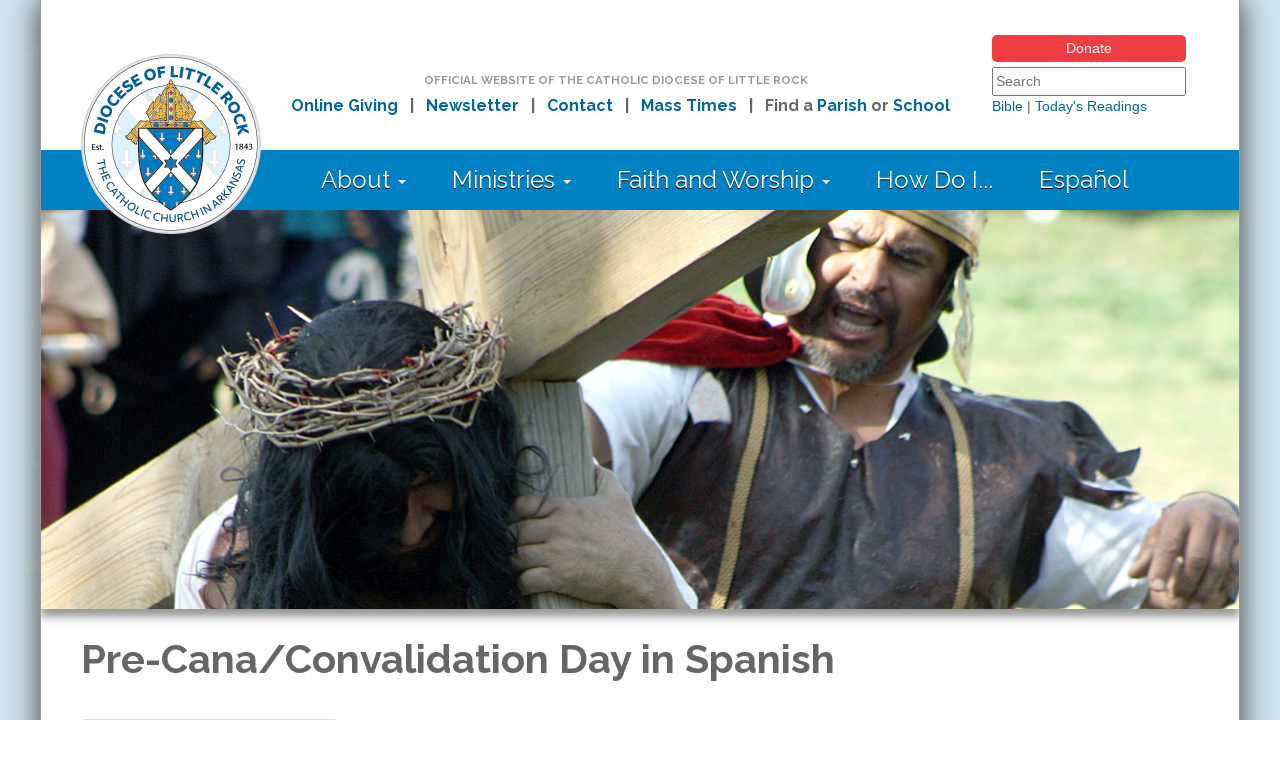

--- FILE ---
content_type: text/html; charset=utf-8
request_url: https://dolr.org/events/precana-convalidation-sp-1128
body_size: 19365
content:
<!DOCTYPE html>

<head>



<!-- DOLR.org site version 3.0 -->
<!-- Copyright 2014 Catholic Diocese of Little Rock. All Rights Reserved. -->



    <meta charset="utf-8">
    <meta name="viewport" content="width=device-width, initial-scale=1.0">
    <meta http-equiv="X-UA-Compatible" content="IE=edge">



  <title>Pre-Cana/Convalidation Day in Spanish | DOLR.org</title>

  <meta http-equiv="Content-Type" content="text/html; charset=utf-8" />
<meta name="Generator" content="Drupal 7 (http://drupal.org)" />
<link rel="canonical" href="/events/precana-convalidation-sp-1128" />
<link rel="shortlink" href="/node/24788" />
<script src="https://www.google.com/recaptcha/api.js?hl=en" async="async" defer="defer"></script>
<link rel="shortcut icon" href="https://dolr.org/sites/default/files/favicon_0_0.ico" />
<meta name="viewport" content="width=device-width, initial-scale=1.0" />
<meta http-equiv="X-UA-Compatible" content="IE=edge" />



  <!-- Latest compiled and minified CSS -->

  <link rel="stylesheet" href="/sites/all/themes/dolr/css/bootstrap.min.css">
  <link rel="stylesheet" href="/sites/all/themes/dolr/css/jquery.bxslider.css">

    <link href="https://fonts.googleapis.com/css?family=Open+Sans+Condensed:700|Raleway:400,700|Open+Sans:400,600,700" rel="stylesheet">

  <style>
@import url("https://dolr.org/modules/system/system.base.css?t8z312");
@import url("https://dolr.org/modules/system/system.menus.css?t8z312");
@import url("https://dolr.org/modules/system/system.messages.css?t8z312");
@import url("https://dolr.org/modules/system/system.theme.css?t8z312");
</style>
<style>
@import url("https://dolr.org/sites/all/modules/jquery_update/replace/ui/themes/base/minified/jquery.ui.core.min.css?t8z312");
@import url("https://dolr.org/sites/all/modules/jquery_update/replace/ui/themes/base/minified/jquery.ui.theme.min.css?t8z312");
@import url("https://dolr.org/sites/all/modules/jquery_update/replace/ui/themes/base/minified/jquery.ui.datepicker.min.css?t8z312");
@import url("https://dolr.org/sites/all/modules/date/date_popup/themes/jquery.timeentry.css?t8z312");
</style>
<style>
@import url("https://dolr.org/sites/all/modules/date/date_repeat_field/date_repeat_field.css?t8z312");
@import url("https://dolr.org/modules/field/theme/field.css?t8z312");
@import url("https://dolr.org/modules/node/node.css?t8z312");
@import url("https://dolr.org/modules/search/search.css?t8z312");
@import url("https://dolr.org/modules/user/user.css?t8z312");
@import url("https://dolr.org/sites/all/modules/workflow/workflow_admin_ui/workflow_admin_ui.css?t8z312");
@import url("https://dolr.org/sites/all/modules/views/css/views.css?t8z312");
@import url("https://dolr.org/sites/all/modules/media/modules/media_wysiwyg/css/media_wysiwyg.base.css?t8z312");
</style>
<style>
@import url("https://dolr.org/sites/all/modules/ctools/css/ctools.css?t8z312");
@import url("https://dolr.org/sites/all/modules/custom_search/custom_search.css?t8z312");
@import url("https://dolr.org/sites/all/modules/date/date_popup/themes/datepicker.1.7.css?t8z312");
@import url("https://dolr.org/sites/all/modules/hide_submit/css/hide_submit.css?t8z312");
</style>
<style>
@import url("https://dolr.org/sites/all/themes/dolr/css/style.css?t8z312");
</style>

    <script src="https://ajax.googleapis.com/ajax/libs/jquery/1.12.4/jquery.min.js"></script>


    <script src="/sites/all/themes/dolr/js/bootstrap.min.js"></script>

    <script src="https://cdnjs.cloudflare.com/ajax/libs/jquery.cycle2/2.1.6/jquery.cycle2.min.js"></script>



    <script src="/sites/all/themes/dolr/js/jquery.bxslider.min.js"></script>

    <script src="https://use.fontawesome.com/391ee9bfbf.js"></script>



  <script src="https://dolr.org/sites/all/modules/jquery_update/replace/jquery/1.12/jquery.min.js?v=1.12.4"></script>
<script src="https://dolr.org/misc/jquery-extend-3.4.0.js?v=1.12.4"></script>
<script src="https://dolr.org/misc/jquery-html-prefilter-3.5.0-backport.js?v=1.12.4"></script>
<script src="https://dolr.org/misc/jquery.once.js?v=1.2"></script>
<script src="https://dolr.org/misc/drupal.js?t8z312"></script>
<script src="https://dolr.org/sites/all/modules/jquery_update/js/jquery_browser.js?v=0.0.1"></script>
<script src="https://dolr.org/sites/all/modules/jquery_update/replace/ui/ui/minified/jquery.ui.core.min.js?v=1.10.2"></script>
<script src="https://dolr.org/sites/all/modules/jquery_update/replace/ui/ui/minified/jquery.ui.datepicker.min.js?v=1.10.2"></script>
<script src="https://dolr.org/misc/ui/jquery.ui.datepicker-1.13.0-backport.js?v=1.10.2"></script>
<script src="https://dolr.org/sites/all/modules/date/date_popup/jquery.timeentry.pack.js?v=1.4.7"></script>
<script src="https://dolr.org/misc/form-single-submit.js?v=7.102"></script>
<script src="https://dolr.org/misc/form.js?v=7.102"></script>
<script src="https://dolr.org/sites/all/modules/entityreference/js/entityreference.js?t8z312"></script>
<script src="https://dolr.org/sites/all/modules/custom_search/js/custom_search.js?t8z312"></script>
<script src="https://dolr.org/sites/all/modules/date/date_popup/date_popup.js?t8z312"></script>
<script src="https://dolr.org/sites/all/modules/captcha/captcha.js?t8z312"></script>
<script src="https://dolr.org/sites/all/modules/hide_submit/js/hide_submit.js?t8z312"></script>
<script>jQuery.extend(Drupal.settings, {"basePath":"\/","pathPrefix":"","setHasJsCookie":0,"ajaxPageState":{"theme":"dolr","theme_token":"I_he8B3EEtckqKvw3YHpdv7QQzwta1BbHOLDiWmwZXg","js":{"sites\/all\/modules\/jquery_update\/replace\/jquery\/1.12\/jquery.min.js":1,"misc\/jquery-extend-3.4.0.js":1,"misc\/jquery-html-prefilter-3.5.0-backport.js":1,"misc\/jquery.once.js":1,"misc\/drupal.js":1,"sites\/all\/modules\/jquery_update\/js\/jquery_browser.js":1,"sites\/all\/modules\/jquery_update\/replace\/ui\/ui\/minified\/jquery.ui.core.min.js":1,"sites\/all\/modules\/jquery_update\/replace\/ui\/ui\/minified\/jquery.ui.datepicker.min.js":1,"misc\/ui\/jquery.ui.datepicker-1.13.0-backport.js":1,"sites\/all\/modules\/date\/date_popup\/jquery.timeentry.pack.js":1,"misc\/form-single-submit.js":1,"misc\/form.js":1,"sites\/all\/modules\/entityreference\/js\/entityreference.js":1,"sites\/all\/modules\/custom_search\/js\/custom_search.js":1,"sites\/all\/modules\/date\/date_popup\/date_popup.js":1,"sites\/all\/modules\/captcha\/captcha.js":1,"sites\/all\/modules\/hide_submit\/js\/hide_submit.js":1},"css":{"modules\/system\/system.base.css":1,"modules\/system\/system.menus.css":1,"modules\/system\/system.messages.css":1,"modules\/system\/system.theme.css":1,"misc\/ui\/jquery.ui.core.css":1,"misc\/ui\/jquery.ui.theme.css":1,"misc\/ui\/jquery.ui.datepicker.css":1,"sites\/all\/modules\/date\/date_popup\/themes\/jquery.timeentry.css":1,"sites\/all\/modules\/date\/date_repeat_field\/date_repeat_field.css":1,"modules\/field\/theme\/field.css":1,"modules\/node\/node.css":1,"modules\/search\/search.css":1,"modules\/user\/user.css":1,"sites\/all\/modules\/workflow\/workflow_admin_ui\/workflow_admin_ui.css":1,"sites\/all\/modules\/views\/css\/views.css":1,"sites\/all\/modules\/media\/modules\/media_wysiwyg\/css\/media_wysiwyg.base.css":1,"sites\/all\/modules\/ctools\/css\/ctools.css":1,"sites\/all\/modules\/custom_search\/custom_search.css":1,"sites\/all\/modules\/date\/date_popup\/themes\/datepicker.1.7.css":1,"sites\/all\/modules\/hide_submit\/css\/hide_submit.css":1,"sites\/all\/themes\/dolr\/css\/style.css":1}},"custom_search":{"form_target":"_self","solr":0},"hide_submit":{"hide_submit_status":true,"hide_submit_method":"disable","hide_submit_css":"hide-submit-disable","hide_submit_abtext":"","hide_submit_atext":"","hide_submit_hide_css":"hide-submit-processing","hide_submit_hide_text":"Processing...","hide_submit_indicator_style":"expand-left","hide_submit_spinner_color":"#000","hide_submit_spinner_lines":12,"hide_submit_hide_fx":false,"hide_submit_reset_time":5000},"urlIsAjaxTrusted":{"\/events\/precana-convalidation-sp-1128":true},"datePopup":{"edit-wedding-date-datepicker-popup-0":{"func":"datepicker","settings":{"changeMonth":true,"changeYear":true,"autoPopUp":"focus","closeAtTop":false,"speed":"immediate","firstDay":0,"dateFormat":"yy-mm-dd","yearRange":"-3:+3","fromTo":false,"defaultDate":"0y"}}}});</script>



<script>

$(document).ready(function(){

  $(".views-table").addClass("table table-striped");

  $(".menu").addClass("nav navbar-nav");

  $(".leaf").addClass("dropdown");

});

</script>





    <meta name="description" content="" />



<meta property="og:type" content="website" />
<meta property="og:title" content="Pre-Cana/Convalidation Day in Spanish | DOLR.org" />
<meta property="og:site_name" content="Catholic Diocese of Little Rock"/>
<meta property="og:url" content="https://www.dolr.org/events/precana-convalidation-sp-1128" />
<meta property="og:description" content="" />
<meta property="og:image" content="" />



<!-- Google Tag Manager -->
<script>(function(w,d,s,l,i){w[l]=w[l]||[];w[l].push({'gtm.start':
new Date().getTime(),event:'gtm.js'});var f=d.getElementsByTagName(s)[0],
j=d.createElement(s),dl=l!='dataLayer'?'&l='+l:'';j.async=true;j.src=
'https://www.googletagmanager.com/gtm.js?id='+i+dl;f.parentNode.insertBefore(j,f);
})(window,document,'script','dataLayer','GTM-T5382WB');</script>
<!-- End Google Tag Manager -->

</head>

<body class="html not-front not-logged-in no-sidebars page-node page-node- page-node-24788 node-type-events" lang="en" >

<!-- Google Tag Manager (noscript) -->
<noscript><iframe src=https://www.googletagmanager.com/ns.html?id=GTM-T5382WB
height="0" width="0" style="display:none;visibility:hidden"></iframe></noscript>
<!-- End Google Tag Manager (noscript) -->

  
  









<div id="contentarea">





<div id="headcontainer">





<div id="desktopnav" class="hidden-print">



        <div id="topnavarea">



            <div id="topnavlogo">

                <a id="main-logo" href="/" ><img src="/sites/all/themes/dolr/images/dolr14.png" alt="Catholic Diocese of Little Rock" class="dlogo" /></a>

            </div>



            <div id="topnavmid">

                <span class="mdgray" style="font-size:11.5px; text-transform:uppercase; margin-bottom:5px;">Official Website of the Catholic Diocese of Little Rock</span><br>

                <span>

                &nbsp;&nbsp;<a href="/online-giving">Online Giving</a>&nbsp;&nbsp; |

                &nbsp;&nbsp;<a href="/aspire">Newsletter</a>&nbsp;&nbsp; |

                &nbsp;&nbsp;<a href="/contact-us">Contact</a>&nbsp;&nbsp; |

                &nbsp;&nbsp;<a href="/mass-times">Mass Times</a>&nbsp;&nbsp; |

                &nbsp;&nbsp;Find a <a href="/parishes">Parish</a> or <a href="/schools">School</a></span>

            </div>

            <div id="topnavsearch">

                <a href="/online-giving" class="donate-button">Donate</a>
                  <div id="block-search-form" class="block block-search">

    
  <div class="content">
    <form class="search-form" role="search" action="/events/precana-convalidation-sp-1128" method="post" id="search-block-form" accept-charset="UTF-8"><div><div class="container-inline">
      <h2 class="element-invisible">Search form</h2>
    <div class="form-item form-type-textfield form-item-search-block-form">
  <label class="element-invisible" for="edit-search-block-form--2">Search this site </label>
 <input title="Enter the terms you wish to search for" class="custom-search-box form-text" placeholder="Search" type="text" id="edit-search-block-form--2" name="search_block_form" value="" size="22" maxlength="128" />
</div>
<div class="form-actions form-wrapper" id="edit-actions"><input alt="Search" class="custom-search-button form-submit" type="image" id="edit-submit" name="op" src="https://dolr.org/sites/default/files/custom_search/search-icon.png" /></div><input type="hidden" name="form_build_id" value="form-ZyfLDxRbtP87KMV5RBywlqSI4tH1bIjRvQaGeTy5VNw" />
<input type="hidden" name="form_id" value="search_block_form" />
</div>
</div></form>  </div>
</div>

    <p style="margin-top:0;">
        <a href="http://www.usccb.org/bible/books-of-the-bible/index.cfm" target="_blank">Bible</a> |
        <a href="http://www.usccb.org/bible/readings/index.cfm" target="_blank">Today's Readings</a>
    </p>



            </div>

        </div>

        <div id="mainnavarea">

            <div id="mainnav">



<div id="cssmenu">



<ul>
<li class="has-sub"><a href="#">About <span class="caret"></span></a>
  <ul>
    <li><a href="/about">Who We Are</a></li>
    <li><a href="/bishop">Bishop</a></li>
    <li><a href="/offices">Diocesan Offices</a></li>
    <li><a href="/staff">Staff</a></li>
    <li><a href="/priests">Priests</a></li>
    <li><a href="/deacons">Deacons</a></li>
    <li><a href="/seminarians">Seminarians</a></li>
    <li><a href="/religious">Religious Orders</a></li>
    <li><a href="/parishes">Parishes</a></li>
    <li><a href="/schools-office">Catholic Schools</a></li>
    <li><a href="/associations-of-the-faithful">Associations of the Faithful</a></li>
    <li><a href="/logo">Our Logo</a></li>
    <li><a href="/employment">Employment Opportunities</a></li>
    <li><a href="/contact">Contact Us</a></li>
  </ul>
</li>
<li class="has-sub"><a href="#">Ministries <span class="caret"></span></a>
  <ul>
    <li><a href="/ministries">Complete Directory</a></li>
    <li><a href="/events">Calendar of Events</a></li>
    <li><a href="/education-programs">Education</a></li>
    <li><a href="/faith-formation-ministries">Faith Formation</a></li>
    <li><a href="/finance-administration-resources">Finance and Administration</a></li>
    <li><a href="/marriage-family">Marriage and Family</a></li>
    <li><a href="/parish-life">Parish Life</a></li>
    <li><a href="/stewardship-resources">Stewardship</a></li>
    <li><a href="/action-outreach">Action and Outreach</a></li>
    <li><a href="/vocations-resources">Vocations</a></li>
  </ul>
</li>
<li class="has-sub"><a href="#">Faith and Worship <span class="caret"></span></a>
  <ul>
    <li><a href="/mass-times">Mass Times in Arkansas</a></li>
    <li><a href="/confession">Confession Times in Arkansas</a></li>
    <li><a href="/adoration">Eucharistic Adoration Times in Arkansas</a></li>
    <li><a href="/believe">What We Believe</a></li>
    <li><a href="/prayers/english">Catholic Prayers, Practices and Devotions</a></li>
    <li><a href="/catholicism-faq">FAQ about Catholicism</a></li>
    <li><a href="/resources">Catholic Resources</a></li>
    <li><a href="/prayers/submit">Submit a Prayer Request</a></li>
    <li><a href="/divine-worship">Divine Worship Office</a></li>
    <li><a href="/understanding-our-church">Understanding Our Church</a></li>
  </ul>
</li>
<li><a href="/how-do-i">How Do I...</a></li>
<li><a href="/espanol">Español</a></li>
</ul>



</div>



            </div>

        </div>

    </div>







    <div id="mobilenav" class="hidden-print">

        <div><a href="/online-giving" class="donate-button">Donate</a></div>


        <a id="mobile-logo" href="/" class="pull-left mlogo"><img src="/sites/all/themes/dolr/images/dolr14_xsm.png" alt="Catholic Diocese of Little Rock" style="margin-left:5px; margin-top:3px;" /></a>

        <div id="mainnavarea">

            <div id="block-search-form-mobile" class="col-xs-9 col-xs-offset-3"><form class="search-form form-inline" role="search" action="/events/precana-convalidation-sp-1128" method="post" id="custom-search-blocks-form-2" accept-charset="UTF-8"><div class="input-group"><div class="form-item form-type-textfield form-item-custom-search-blocks-form-2">
  <label class="element-invisible" for="edit-custom-search-blocks-form-2--2">Search this site </label>
 <input title="Enter the terms you wish to search for." class="custom-search-box form-text form-control" placeholder="Search" type="text" id="edit-custom-search-blocks-form-2--2" name="custom_search_blocks_form_2" value="" size="22" maxlength="128" />
</div>
<input type="hidden" name="delta" value="2" />
<input type="hidden" name="form_build_id" value="form-MxYDz0Omt8VGlZrJT5Vn9AiLOOsbDrqwURT9lXI3-Xs" />
<input type="hidden" name="form_id" value="custom_search_blocks_form_2" />
<div class="form-actions form-wrapper input-group-btn" id="edit-actions--2"><input alt="Search" class="custom-search-button form-submit" type="image" id="edit-submit--2" name="op" src="https://dolr.org/sites/default/files/custom_search/search-icon.png" /></div></div></form></div>

        </div>

    </div>








    


    

      
        <div id="pageslideshow" class="hidden-print" style="display:none">


            <div class="cycle-slideshow" data-cycle-timeout=6000 data-cycle-caption="#alt-caption" data-cycle-caption-template="{{cycleTitle}}" data-cycle-slides="span">



                        <span name="insideslide" data-cycle-title=""><img src="https://dolr.org/sites/default/files/ipslides/good-friday-stations-holy-week-svd-rogers-parish-hispanic-spanish.jpg" alt="" style="max-width:100%;height:auto;"></span>
            <span name="insideslide" data-cycle-title=""><img src="https://dolr.org/sites/default/files/ipslides/ihm-magnolia-johns-parish-hispanic-mass-2022.jpg" alt="" style="max-width:100%;height:auto;"></span>
            <span name="insideslide" data-cycle-title=""><img src="https://dolr.org/sites/default/files/ipslides/eucharistic-revival-rogers-religious-order-directory-hispanic-ministry-mcp-2023.jpg" alt="" style="max-width:100%;height:auto;"></span>



            </div>



        </div>


      

    


    


</div>





    <script>$(function() { $("#pageslideshow").show(); });</script>





    

    

    <div id="container">



    




    




      <div id="hppromoareamobile" class="hidden-print">




        <p class="mdgray" style="text-align:center; font-size:12px; line-height:13px; text-transform:uppercase; margin-top:10px; margin-bottom:10px;">Official Website of the<br>Catholic Diocese of Little Rock</p>

        <div class="panel panel-default">

            <a data-toggle="collapse" href="#collapseOne" aria-expanded="true" aria-controls="collapseOne">

          <div class="panel-heading" role="tab" id="headingOne">

            <h4 class="panel-title"><i class="fa fa-list" aria-hidden="true"></i> Navigation <span class="caret"></span></h4>

          </div>

            </a>

          <div id="collapseOne" class="panel-collapse collapse" role="tabpanel" aria-labelledby="headingOne">

          <div class="list-group">



<a href="/" class="list-group-item list-group-item-warning"><i class="fa fa-home" aria-hidden="true"></i> Home</a>



<a data-toggle="collapse" href="#nest1" aria-expanded="false" aria-controls="nest1" class="list-group-item list-group-item-warning">About <span class="caret"></span></a>
  <div id="nest1" class="panel-collapse collapse" role="tabpanel" aria-labelledby="nest1">
    <div class="list-group">
    <a href="/about" class="list-group-item"><i class="fa fa-arrow-circle-right" aria-hidden="true"></i> Who We Are</a>
    <a href="/bishop" class="list-group-item"><i class="fa fa-arrow-circle-right" aria-hidden="true"></i> Bishop</a>
    <a href="/offices" class="list-group-item"><i class="fa fa-arrow-circle-right" aria-hidden="true"></i> Diocesan Offices</a>
    <a href="/staff" class="list-group-item"><i class="fa fa-arrow-circle-right" aria-hidden="true"></i> Staff</a>
    <a href="/priests" class="list-group-item"><i class="fa fa-arrow-circle-right" aria-hidden="true"></i> Priests</a>
    <a href="/deacons" class="list-group-item"><i class="fa fa-arrow-circle-right" aria-hidden="true"></i> Deacons</a>
    <a href="/seminarians" class="list-group-item"><i class="fa fa-arrow-circle-right" aria-hidden="true"></i> Seminarians</a>
    <a href="/religious" class="list-group-item"><i class="fa fa-arrow-circle-right" aria-hidden="true"></i> Religious Orders</a>
    <a href="/parishes" class="list-group-item"><i class="fa fa-arrow-circle-right" aria-hidden="true"></i> Parishes</a>
    <a href="/schools-office" class="list-group-item"><i class="fa fa-arrow-circle-right" aria-hidden="true"></i> Catholic Schools</a>
    <a href="/associations-of-the-faithful" class="list-group-item"><i class="fa fa-arrow-circle-right" aria-hidden="true"></i> Associations of the Faithful</a>
    <a href="/logo" class="list-group-item"><i class="fa fa-arrow-circle-right" aria-hidden="true"></i> Our Logo</a>
    <a href="/employment" class="list-group-item"><i class="fa fa-arrow-circle-right" aria-hidden="true"></i> Employment Opportunities</a>
    <a href="/contact" class="list-group-item"><i class="fa fa-arrow-circle-right" aria-hidden="true"></i> Contact Us</a>
    </div>
  </div>
<a data-toggle="collapse" href="#nest2" aria-expanded="false" aria-controls="nest2" class="list-group-item list-group-item-warning">Ministries <span class="caret"></span></a>
  <div id="nest2" class="panel-collapse collapse" role="tabpanel" aria-labelledby="nest2">
    <div class="list-group">
    <a href="/ministries" class="list-group-item"><i class="fa fa-arrow-circle-right" aria-hidden="true"></i> Complete Directory</a>
    <a href="/events" class="list-group-item"><i class="fa fa-arrow-circle-right" aria-hidden="true"></i> Calendar of Events</a>
    <a href="/education-programs" class="list-group-item"><i class="fa fa-arrow-circle-right" aria-hidden="true"></i> Education</a>
    <a href="/faith-formation-ministries" class="list-group-item"><i class="fa fa-arrow-circle-right" aria-hidden="true"></i> Faith Formation</a>
    <a href="/finance-administration-resources" class="list-group-item"><i class="fa fa-arrow-circle-right" aria-hidden="true"></i> Finance and Administration</a>
    <a href="/marriage-family" class="list-group-item"><i class="fa fa-arrow-circle-right" aria-hidden="true"></i> Marriage and Family</a>
    <a href="/parish-life" class="list-group-item"><i class="fa fa-arrow-circle-right" aria-hidden="true"></i> Parish Life</a>
    <a href="/stewardship-resources" class="list-group-item"><i class="fa fa-arrow-circle-right" aria-hidden="true"></i> Stewardship</a>
    <a href="/action-outreach" class="list-group-item"><i class="fa fa-arrow-circle-right" aria-hidden="true"></i> Action and Outreach</a>
    <a href="/vocations-resources" class="list-group-item"><i class="fa fa-arrow-circle-right" aria-hidden="true"></i> Vocations</a>
    </div>
  </div>
<a data-toggle="collapse" href="#nest3" aria-expanded="false" aria-controls="nest3" class="list-group-item list-group-item-warning">Faith and Worship <span class="caret"></span></a>
  <div id="nest3" class="panel-collapse collapse" role="tabpanel" aria-labelledby="nest3">
    <div class="list-group">
    <a href="/mass-times" class="list-group-item"><i class="fa fa-arrow-circle-right" aria-hidden="true"></i> Mass Times in Arkansas</a>
    <a href="/confession" class="list-group-item"><i class="fa fa-arrow-circle-right" aria-hidden="true"></i> Confession Times in Arkansas</a>
    <a href="/adoration" class="list-group-item"><i class="fa fa-arrow-circle-right" aria-hidden="true"></i> Eucharistic Adoration Times in Arkansas</a>
    <a href="/believe" class="list-group-item"><i class="fa fa-arrow-circle-right" aria-hidden="true"></i> What We Believe</a>
    <a href="/prayers/english" class="list-group-item"><i class="fa fa-arrow-circle-right" aria-hidden="true"></i> Catholic Prayers, Practices and Devotions</a>
    <a href="/catholicism-faq" class="list-group-item"><i class="fa fa-arrow-circle-right" aria-hidden="true"></i> FAQ about Catholicism</a>
    <a href="/resources" class="list-group-item"><i class="fa fa-arrow-circle-right" aria-hidden="true"></i> Catholic Resources</a>
    <a href="/prayers/submit" class="list-group-item"><i class="fa fa-arrow-circle-right" aria-hidden="true"></i> Submit a Prayer Request</a>
    <a href="/divine-worship" class="list-group-item"><i class="fa fa-arrow-circle-right" aria-hidden="true"></i> Divine Worship Office</a>
    <a href="/understanding-our-church" class="list-group-item"><i class="fa fa-arrow-circle-right" aria-hidden="true"></i> Understanding Our Church</a>
    </div>
  </div>
<a href="/how-do-i" class="list-group-item list-group-item-warning">How Do I...</a>
<a href="/espanol" class="list-group-item list-group-item-warning">Español</a>
<a href="/online-giving" class="list-group-item list-group-item-warning">Online Giving</a>
<a href="/aspire" class="list-group-item list-group-item-warning">E-mail Newsletter</a>
<a href="/contact-us" class="list-group-item list-group-item-warning">Contact</a>
<a href="/mass-times" class="list-group-item list-group-item-warning">Mass Times</a>
<a href="/parishes" class="list-group-item list-group-item-warning">Find a Parish</a>
<a href="/schools" class="list-group-item list-group-item-warning">Find a School</a>
<a href="/report-abuse" class="list-group-item list-group-item-warning">Report Abuse</a>
<a href="/#popularlinks" class="list-group-item list-group-item-warning">Popular Links</a>



          </div>

        </div>

      </div>



          











        </div>







	    


                
	                    <div id="content-header">

	                    
                                
                                    <h1 class="title" id="page-title">Pre-Cana/Convalidation Day in Spanish</h1>

                                
	                    
	                    
	                    
	                      <div class="tabs"></div>

	                    
	                    
	                      <ul class="action-links"></ul>

	                    
                  	</div> <!-- /#content-header -->

                


                      <div id="block-system-main" class="block block-system">

    
  <div class="content">
    


<!-- AddThisEvent -->

<script type="text/javascript" src="https://addthisevent.com/libs/1.5.8/ate.min.js"></script>











<div class="row">











    <div class="col-md-9 col-md-push-3">



        


        


        



        
               <h4>Saturday, Nov. 18, 2028</h4>


            <p>

               <strong>Location:</strong> St. John Catholic Center<br>
<strong>City:</strong> Little Rock<br><strong>Contact:</strong> Elizabeth Reha<br><strong>Phone:</strong> (501) 664-0340<br><div class="alt-lang-link"><a href="/events/precana-convalidation-es-1128">En Español</a></div>


            </p>







                <p><a href="/events?title=Pre-Cana">Pre-Cana Day</a> is an one-day retreat for couples who are engaged and wish to be married in the Catholic Church. Convalidation Day is a marriage education program is for couples who are married civilly (outside the Catholic Church) and wish to have a sacramental marriage within the Church. Couples considering marriage must have the approval of their pastor before attending. These programs are combined into one day for Spanish-speaking couples. At this event, couples are invited to spend time together reflecting on their relationship and future marriage. It is sponsored by the diocesan <a href="/family-life">Family Life Office</a>. Registration is required one week prior to the event.&nbsp;<span>For more information, contact&nbsp;</span><a href="/staff/elizabeth-reha" target="_blank" rel="noopener noreferrer">Elizabeth Reha</a><span>&nbsp;at (501) 664-0340, ext. 373.</span></p>


                




            




            


            <hr><h3 style="text-align:center;">Formulario de Inscripción</h3><h4 style="text-align:center;">Pre-Cana/Convalidation Day in Spanish - 18 de November de 2028</h4><p>Para inscribirse, por favor complete y envíe este formulario. Luego envíe por correo su cuota de inscripción de $75 a: Oficina de Vida Familiar, 2500 N. Tyler St., Little Rock, AR 72207. No estamos aceptando pagos en línea en estos momentos. Los cheques o giro postal deberán ser pagaderos a la Oficina de Vida Familiar. Su inscripción NO está completa hasta que la cuota y este formulario hayan sido recibidos. Si necesita ayuda para inscribirse después de la fecha límite, por favor llame a la Oficina de Vida Familiar al (501) 664-0340.</p><form class="well" action="/events/precana-convalidation-sp-1128" method="post" id="precanaes-form" accept-charset="UTF-8"><div><fieldset class="col-md-6 pad1 form-wrapper" id="edit-bride"><legend><span class="fieldset-legend">Novia</span></legend><div class="fieldset-wrapper"><div class="form-item form-type-textfield form-item-bride-first-name">
  <label for="edit-bride-first-name">Primer Nombre <span class="form-required" title="This field is required.">*</span></label>
 <input class="form-control form-text required" type="text" id="edit-bride-first-name" name="bride_first_name" value="" size="60" maxlength="128" />
</div>
<div class="form-item form-type-textfield form-item-bride-last-name">
  <label for="edit-bride-last-name">Apellido <span class="form-required" title="This field is required.">*</span></label>
 <input class="form-control form-text required" type="text" id="edit-bride-last-name" name="bride_last_name" value="" size="60" maxlength="128" />
</div>
<div class="form-item form-type-textfield form-item-bride-age">
  <label for="edit-bride-age">Edad <span class="form-required" title="This field is required.">*</span></label>
 <input class="form-control form-text required" type="text" id="edit-bride-age" name="bride_age" value="" size="60" maxlength="128" />
</div>
<div class="form-item form-type-select form-item-bride-religion">
  <label for="edit-bride-religion">Religión <span class="form-required" title="This field is required.">*</span></label>
 <select class="form-control form-select required" id="edit-bride-religion" name="bride_religion"><option value="" selected="selected">- Select -</option><option value="Roman Catholic">Roman Catholic</option><option value="Christian">Christian</option><option value="Mormon/LDS">Mormon/LDS</option><option value="Baptist">Baptist</option><option value="Anglican">Anglican</option><option value="Presbyterian">Presbyterian</option><option value="Christ of Christ">Christ of Christ</option><option value="Episcopal">Episcopal</option><option value="Evangelical">Evangelical</option><option value="Lutheran">Lutheran</option><option value="Methodist">Methodist</option><option value="Pentecostal">Pentecostal</option><option value="Assemblies of God">Assemblies of God</option><option value="Judaism">Judaism</option><option value="Islam">Islam</option><option value="Other">Otro (escríbalo a continuación)</option></select>
</div>
<div class="form-item form-type-textfield form-item-bride-other-religion">
  <label for="edit-bride-other-religion">Otro </label>
 <input class="form-control form-text" type="text" id="edit-bride-other-religion" name="bride_other_religion" value="" size="60" maxlength="128" />
</div>
<div class="form-item form-type-textfield form-item-bride-address">
  <label for="edit-bride-address">Dirección <span class="form-required" title="This field is required.">*</span></label>
 <input class="form-control form-text required" type="text" id="edit-bride-address" name="bride_address" value="" size="60" maxlength="128" />
</div>
<div class="form-item form-type-textfield form-item-bride-city">
  <label for="edit-bride-city">Ciudad <span class="form-required" title="This field is required.">*</span></label>
 <input class="form-control form-text required" type="text" id="edit-bride-city" name="bride_city" value="" size="60" maxlength="128" />
</div>
<div class="form-item form-type-textfield form-item-bride-state">
  <label for="edit-bride-state">Estado <span class="form-required" title="This field is required.">*</span></label>
 <input class="form-control form-text required" type="text" id="edit-bride-state" name="bride_state" value="" size="60" maxlength="128" />
</div>
<div class="form-item form-type-textfield form-item-bride-zip">
  <label for="edit-bride-zip">Código Postal <span class="form-required" title="This field is required.">*</span></label>
 <input class="form-control form-text required" type="text" id="edit-bride-zip" name="bride_zip" value="" size="60" maxlength="128" />
</div>
<div class="form-item form-type-textfield form-item-bride-phone">
  <label for="edit-bride-phone">Teléfono de día <span class="form-required" title="This field is required.">*</span></label>
 <input class="form-control form-text required" type="text" id="edit-bride-phone" name="bride_phone" value="" size="60" maxlength="128" />
</div>
<div class="form-item form-type-textfield form-item-bride-email">
  <label for="edit-bride-email">Correo electrónica <span class="form-required" title="This field is required.">*</span></label>
 <input class="form-control form-text required" type="text" id="edit-bride-email" name="bride_email" value="" size="60" maxlength="128" />
</div>
<div class="form-item form-type-select form-item-bride-parish">
  <label for="edit-bride-parish">Iglesia o Parroquia a la que pertenece <span class="form-required" title="This field is required.">*</span></label>
 <select class="form-control form-select required" id="edit-bride-parish" name="bride_parish"><option value="" selected="selected">- Select -</option><option value="0">OTHER - Enter Manually</option><option value="St. Mary Church - Altus">St. Mary Church - Altus</option><option value="Iglesia de Sta. María - Arkadelphia">Iglesia de Sta. María - Arkadelphia</option><option value="St. Elizabeth Ann Seton Church - Ashdown">St. Elizabeth Ann Seton Church - Ashdown</option><option value="Church of the Assumption - Atkins">Church of the Assumption - Atkins</option><option value="St. Richard Church - Bald Knob">St. Richard Church - Bald Knob</option><option value="Sacred Heart of Mary Church - Barling">Sacred Heart of Mary Church - Barling</option><option value="Iglesia de Sta. María - Batesville">Iglesia de Sta. María - Batesville</option><option value="St. Bernard of Clairvaux Church - Bella Vista">St. Bernard of Clairvaux Church - Bella Vista</option><option value="Iglesia de Nuestra Señora de Fátima - Benton">Iglesia de Nuestra Señora de Fátima - Benton</option><option value="Iglesia de San Esteban - Bentonville">Iglesia de San Esteban - Bentonville</option><option value="Iglesia de Sta. Ana - Berryville">Iglesia de Sta. Ana - Berryville</option><option value="St. Boniface Church - Bigelow (New Dixie)">St. Boniface Church - Bigelow (New Dixie)</option><option value="Iglesia de la Inmaculada Concepción - Blytheville">Iglesia de la Inmaculada Concepción - Blytheville</option><option value="Our Lady of the Assumption Church - Booneville">Our Lady of the Assumption Church - Booneville</option><option value="St. John the Baptist Church - Brinkley">St. John the Baptist Church - Brinkley</option><option value="St. John the Baptist Church - Cabot">St. John the Baptist Church - Cabot</option><option value="Iglesia de San Luis - Camden">Iglesia de San Luis - Camden</option><option value="Iglesia de Santa Rosa de Lima - Carlisle">Iglesia de Santa Rosa de Lima - Carlisle</option><option value="St. Joseph Church - Center Ridge">St. Joseph Church - Center Ridge</option><option value="Sacred Heart Church - Charleston">Sacred Heart Church - Charleston</option><option value="St. Michael Church - Cherokee Village">St. Michael Church - Cherokee Village</option><option value="Iglesia del Santísimo Redentor - Clarksville">Iglesia del Santísimo Redentor - Clarksville</option><option value="Iglesia de San Judas Tadéo - Clinton">Iglesia de San Judas Tadéo - Clinton</option><option value="Iglesia de San José - Conway">Iglesia de San José - Conway</option><option value="St. Joseph the Worker Church - Corning">St. Joseph the Worker Church - Corning</option><option value="Sacred Heart of Jesus Church - Crawfordsville">Sacred Heart of Jesus Church - Crawfordsville</option><option value="Holy Cross Church - Crossett">Holy Cross Church - Crossett</option><option value="Iglesia de San Andrés - Danville">Iglesia de San Andrés - Danville</option><option value="Iglesia de San Agustín - Dardanelle">Iglesia de San Agustín - Dardanelle</option><option value="Iglesia de Sta. Bárbara - De Queen">Iglesia de Sta. Bárbara - De Queen</option><option value="Iglesia de Beato Stanley Rother - Decatur">Iglesia de Beato Stanley Rother - Decatur</option><option value="Iglesia del Santo Niño de Jesús - Dumas">Iglesia del Santo Niño de Jesús - Dumas</option><option value="Iglesia del Santísimo Redentor - El Dorado">Iglesia del Santísimo Redentor - El Dorado</option><option value="St. John the Baptist Church - Engelberg">St. John the Baptist Church - Engelberg</option><option value="Holy Trinity Church - England">Holy Trinity Church - England</option><option value="St. Elizabeth of Hungary Church - Eureka Springs">St. Elizabeth of Hungary Church - Eureka Springs</option><option value="St. Francis of Assisi Church - Fairfield Bay">St. Francis of Assisi Church - Fairfield Bay</option><option value="Iglesia de San José - Fayetteville">Iglesia de San José - Fayetteville</option><option value="St. Thomas Aquinas University Parish - Fayetteville">St. Thomas Aquinas University Parish - Fayetteville</option><option value="Good Shepherd Church - Fordyce">Good Shepherd Church - Fordyce</option><option value="Sacred Heart Church - Foreman">Sacred Heart Church - Foreman</option><option value="St. Francis of Assisi Church - Forrest City">St. Francis of Assisi Church - Forrest City</option><option value="Iglesia de Cristo Rey - Fort Smith">Iglesia de Cristo Rey - Fort Smith</option><option value="Iglesia de la Inmaculada Concepción - Fort Smith">Iglesia de la Inmaculada Concepción - Fort Smith</option><option value="Iglesia de San Bonifacio - Fort Smith">Iglesia de San Bonifacio - Fort Smith</option><option value="Iglesia de Nuestra Señora de Guadalupe - Glenwood">Iglesia de Nuestra Señora de Guadalupe - Glenwood</option><option value="Comunidad Católica de San Óscar Romero - Greenbrier">Comunidad Católica de San Óscar Romero - Greenbrier</option><option value="Iglesia del Espíritu Santo - Hamburg">Iglesia del Espíritu Santo - Hamburg</option><option value="Mary Mother of God Church - Harrison">Mary Mother of God Church - Harrison</option><option value="St. Leo Church - Hartford">St. Leo Church - Hartford</option><option value="Iglesia de San Alberto - Heber Springs">Iglesia de San Alberto - Heber Springs</option><option value="St. Mary Church - Helena">St. Mary Church - Helena</option><option value="Iglesia de Nuestra Señora de la Buena Esperanza - Hope">Iglesia de Nuestra Señora de la Buena Esperanza - Hope</option><option value="St. Mary of the Mount Church - Horseshoe Bend">St. Mary of the Mount Church - Horseshoe Bend</option><option value="St. Mary of the Lake Church - Horseshoe Lake">St. Mary of the Lake Church - Horseshoe Lake</option><option value="Iglesia de Santa María del Manantiales - Hot Springs">Iglesia de Santa María del Manantiales - Hot Springs</option><option value="Iglesia de San Juan Bautista - Hot Springs">Iglesia de San Juan Bautista - Hot Springs</option><option value="Sacred Heart of Jesus Church - Hot Springs Village">Sacred Heart of Jesus Church - Hot Springs Village</option><option value="Iglesia de San Juan el Evangelista - Huntsville">Iglesia de San Juan el Evangelista - Huntsville</option><option value="Iglesia de San Judas el Apóstol - Jacksonville">Iglesia de San Judas el Apóstol - Jacksonville</option><option value="Holy Family Parish - Jacksonville">Holy Family Parish - Jacksonville</option><option value="Sts. Sabina and Mary Church - Jenny Lind">Sts. Sabina and Mary Church - Jenny Lind</option><option value="Iglesia del Santísimo Sacramento - Jonesboro">Iglesia del Santísimo Sacramento - Jonesboro</option><option value="Parroquia Universitaria de San John Newman - Jonesboro">Parroquia Universitaria de San John Newman - Jonesboro</option><option value="Iglesia de Nuestra Señora del Lago - Lake Village">Iglesia de Nuestra Señora del Lago - Lake Village</option><option value="Iglesia de San Pedro y San Pablo - Lincoln">Iglesia de San Pedro y San Pablo - Lincoln</option><option value="Cathedral of St. Andrew - Little Rock">Cathedral of St. Andrew - Little Rock</option><option value="Christ the King Church - Little Rock">Christ the King Church - Little Rock</option><option value="Iglesia de Nuestra Señora del Buen Consejo - Little Rock">Iglesia de Nuestra Señora del Buen Consejo - Little Rock</option><option value="Our Lady of the Holy Souls Church - Little Rock">Our Lady of the Holy Souls Church - Little Rock</option><option value="St. Bartholomew Church - Little Rock">St. Bartholomew Church - Little Rock</option><option value="Iglesia de San Eduardo - Little Rock">Iglesia de San Eduardo - Little Rock</option><option value="Iglesia de Sta. Teresa - Little Rock">Iglesia de Sta. Teresa - Little Rock</option><option value="Santuario de la Divina Misericordia - Little Rock">Santuario de la Divina Misericordia - Little Rock</option><option value="Iglesia del Inmaculado Corazón de María - Magnolia">Iglesia del Inmaculado Corazón de María - Magnolia</option><option value="St. John the Baptist Church - Malvern">St. John the Baptist Church - Malvern</option><option value="St. Andrew Church - Marianna">St. Andrew Church - Marianna</option><option value="St. Norbert Church - Marked Tree">St. Norbert Church - Marked Tree</option><option value="St. Mary Church - McCrory">St. Mary Church - McCrory</option><option value="St. Mary Church - McGehee">St. Mary Church - McGehee</option><option value="Iglesia de Santa Inés - Mena">Iglesia de Santa Inés - Mena</option><option value="St. Mark Church - Monticello">St. Mark Church - Monticello</option><option value="Iglesia del Sagrado Corazón - Morrilton">Iglesia del Sagrado Corazón - Morrilton</option><option value="Sts. Peter and Paul Church - Morrison Bluff">Sts. Peter and Paul Church - Morrison Bluff</option><option value="All Saints Church - Mount Ida">All Saints Church - Mount Ida</option><option value="St. Peter the Fisherman Church - Mountain Home">St. Peter the Fisherman Church - Mountain Home</option><option value="St. Mary Church - Mountain View">St. Mary Church - Mountain View</option><option value="Iglesia de San Martín - Nashville">Iglesia de San Martín - Nashville</option><option value="St. Scholastica Church - New Blaine">St. Scholastica Church - New Blaine</option><option value="Iglesia de Sta. Cecilia - Newport">Iglesia de Sta. Cecilia - Newport</option><option value="Immaculate Heart of Mary - North Little Rock (Marche)">Immaculate Heart of Mary - North Little Rock (Marche)</option><option value="Immaculate Conception Church - North Little Rock">Immaculate Conception Church - North Little Rock</option><option value="Iglesia de Sta. Ana - North Little Rock">Iglesia de Sta. Ana - North Little Rock</option><option value="St. Augustine Church - North Little Rock">St. Augustine Church - North Little Rock</option><option value="Iglesia de Sta. María - North Little Rock">Iglesia de Sta. María - North Little Rock</option><option value="St. Patrick Church - North Little Rock">St. Patrick Church - North Little Rock</option><option value="St. Elizabeth Church - Oppelo">St. Elizabeth Church - Oppelo</option><option value="St. Matthew Church - Osceola">St. Matthew Church - Osceola</option><option value="St. Mary Church - Paragould">St. Mary Church - Paragould</option><option value="St. Joseph Church - Paris">St. Joseph Church - Paris</option><option value="St. Joseph Church - Pine Bluff">St. Joseph Church - Pine Bluff</option><option value="Iglesia de San Pedro - Pine Bluff">Iglesia de San Pedro - Pine Bluff</option><option value="St. Raphael Church - Pine Bluff">St. Raphael Church - Pine Bluff</option><option value="St. Mary Church - Plum Bayou">St. Mary Church - Plum Bayou</option><option value="St. Paul the Apostle Church - Pocahontas">St. Paul the Apostle Church - Pocahontas</option><option value="St. Meinrad Church - Prairie View">St. Meinrad Church - Prairie View</option><option value="St. Anthony Church - Ratcliff">St. Anthony Church - Ratcliff</option><option value="Iglesia de San Vicente de Paúl - Rogers">Iglesia de San Vicente de Paúl - Rogers</option><option value="St. Francis of Assisi Church - Roland (Little Italy)">St. Francis of Assisi Church - Roland (Little Italy)</option><option value="Iglesia de San Juan - Russellville">Iglesia de San Juan - Russellville</option><option value="St. Leo the Great University Parish - Russellville">St. Leo the Great University Parish - Russellville</option><option value="St. Mary Church - Saint Vincent">St. Mary Church - Saint Vincent</option><option value="St. Ignatius Church - Scranton">St. Ignatius Church - Scranton</option><option value="Iglesia de Santiago - Searcy">Iglesia de Santiago - Searcy</option><option value="Holy Cross Church - Sheridan">Holy Cross Church - Sheridan</option><option value="Iglesia de Sta. María - Siloam Springs">Iglesia de Sta. María - Siloam Springs</option><option value="Sts. Cyril and Methodius Church - Slovak">Sts. Cyril and Methodius Church - Slovak</option><option value="Iglesia de San Rafael - Springdale">Iglesia de San Rafael - Springdale</option><option value="Our Lady of Sorrows Church - Springdale">Our Lady of Sorrows Church - Springdale</option><option value="Iglesia de San Justino - Star City">Iglesia de San Justino - Star City</option><option value="Iglesia del Santísimo Rosario - Stuttgart">Iglesia del Santísimo Rosario - Stuttgart</option><option value="St. Benedict Church - Subiaco">St. Benedict Church - Subiaco</option><option value="Subiaco Abbey - Subiaco">Subiaco Abbey - Subiaco</option><option value="Iglesia de San Eduardo - Texarkana">Iglesia de San Eduardo - Texarkana</option><option value="St. Joseph Church - Tontitown">St. Joseph Church - Tontitown</option><option value="Iglesia de San Miguel - Van Buren">Iglesia de San Miguel - Van Buren</option><option value="Iglesia de San Judas Tadéo - Waldron">Iglesia de San Judas Tadéo - Waldron</option><option value="Immaculate Heart of Mary Church - Walnut Ridge">Immaculate Heart of Mary Church - Walnut Ridge</option><option value="Iglesia de San Lucas - Warren">Iglesia de San Lucas - Warren</option><option value="St. Anthony Church - Weiner">St. Anthony Church - Weiner</option><option value="St. Michael Church - West Memphis">St. Michael Church - West Memphis</option><option value="Iglesia de San Juan Diego - Wickes">Iglesia de San Juan Diego - Wickes</option><option value="Our Lady of the Ozarks Shrine - Winslow">Our Lady of the Ozarks Shrine - Winslow</option><option value="Iglesia de San Pedro - Wynne">Iglesia de San Pedro - Wynne</option><option value="St. Andrew Church - Yellville">St. Andrew Church - Yellville</option></select>
</div>
<div class="form-item form-type-textfield form-item-bride-church-other">
  <label for="edit-bride-church-other">Otro </label>
 <input class="form-control form-text" type="text" id="edit-bride-church-other" name="bride_church_other" value="" size="60" maxlength="128" />
</div>
<div class="form-item form-type-select form-item-bride-married">
  <label for="edit-bride-married">¿Ha estado casado anteriormente? <span class="form-required" title="This field is required.">*</span></label>
 <select class="form-control form-select required" id="edit-bride-married" name="bride_married"><option value="" selected="selected">- Select -</option><option value="No">No</option><option value="Si">Si</option></select>
</div>
<div class="form-item form-type-select form-item-bride-children">
  <label for="edit-bride-children">¿Tiene hijos? <span class="form-required" title="This field is required.">*</span></label>
 <select class="form-control form-select required" id="edit-bride-children" name="bride_children"><option value="" selected="selected">- Select -</option><option value="No">No</option><option value="Si">Si</option></select>
</div>
</div></fieldset>
<fieldset class="col-md-6 pad1 form-wrapper" id="edit-groom"><legend><span class="fieldset-legend">Novio</span></legend><div class="fieldset-wrapper"><div class="form-item form-type-textfield form-item-groom-first-name">
  <label for="edit-groom-first-name">Primer Nombre <span class="form-required" title="This field is required.">*</span></label>
 <input class="form-control form-text required" type="text" id="edit-groom-first-name" name="groom_first_name" value="" size="60" maxlength="128" />
</div>
<div class="form-item form-type-textfield form-item-groom-last-name">
  <label for="edit-groom-last-name">Apellido <span class="form-required" title="This field is required.">*</span></label>
 <input class="form-control form-text required" type="text" id="edit-groom-last-name" name="groom_last_name" value="" size="60" maxlength="128" />
</div>
<div class="form-item form-type-textfield form-item-groom-age">
  <label for="edit-groom-age">Edad <span class="form-required" title="This field is required.">*</span></label>
 <input class="form-control form-text required" type="text" id="edit-groom-age" name="groom_age" value="" size="60" maxlength="128" />
</div>
<div class="form-item form-type-select form-item-groom-religion">
  <label for="edit-groom-religion">Religión <span class="form-required" title="This field is required.">*</span></label>
 <select class="form-control form-select required" id="edit-groom-religion" name="groom_religion"><option value="" selected="selected">- Select -</option><option value="Roman Catholic">Roman Catholic</option><option value="Christian">Christian</option><option value="Mormon/LDS">Mormon/LDS</option><option value="Baptist">Baptist</option><option value="Anglican">Anglican</option><option value="Presbyterian">Presbyterian</option><option value="Christ of Christ">Christ of Christ</option><option value="Episcopal">Episcopal</option><option value="Evangelical">Evangelical</option><option value="Lutheran">Lutheran</option><option value="Methodist">Methodist</option><option value="Pentecostal">Pentecostal</option><option value="Assemblies of God">Assemblies of God</option><option value="Judaism">Judaism</option><option value="Islam">Islam</option><option value="Other">Otro (escríbalo a continuación)</option></select>
</div>
<div class="form-item form-type-textfield form-item-groom-other-religion">
  <label for="edit-groom-other-religion">Otro </label>
 <input class="form-control form-text" type="text" id="edit-groom-other-religion" name="groom_other_religion" value="" size="60" maxlength="128" />
</div>
<div class="form-item form-type-textfield form-item-groom-address">
  <label for="edit-groom-address">Dirección <span class="form-required" title="This field is required.">*</span></label>
 <input class="form-control form-text required" type="text" id="edit-groom-address" name="groom_address" value="" size="60" maxlength="128" />
</div>
<div class="form-item form-type-textfield form-item-groom-city">
  <label for="edit-groom-city">Ciudad <span class="form-required" title="This field is required.">*</span></label>
 <input class="form-control form-text required" type="text" id="edit-groom-city" name="groom_city" value="" size="60" maxlength="128" />
</div>
<div class="form-item form-type-textfield form-item-groom-state">
  <label for="edit-groom-state">Estado <span class="form-required" title="This field is required.">*</span></label>
 <input class="form-control form-text required" type="text" id="edit-groom-state" name="groom_state" value="" size="60" maxlength="128" />
</div>
<div class="form-item form-type-textfield form-item-groom-zip">
  <label for="edit-groom-zip">Código Postal <span class="form-required" title="This field is required.">*</span></label>
 <input class="form-control form-text required" type="text" id="edit-groom-zip" name="groom_zip" value="" size="60" maxlength="128" />
</div>
<div class="form-item form-type-textfield form-item-groom-phone">
  <label for="edit-groom-phone">Teléfono de día <span class="form-required" title="This field is required.">*</span></label>
 <input class="form-control form-text required" type="text" id="edit-groom-phone" name="groom_phone" value="" size="60" maxlength="128" />
</div>
<div class="form-item form-type-textfield form-item-groom-email">
  <label for="edit-groom-email">Correo electrónica <span class="form-required" title="This field is required.">*</span></label>
 <input class="form-control form-text required" type="text" id="edit-groom-email" name="groom_email" value="" size="60" maxlength="128" />
</div>
<div class="form-item form-type-select form-item-groom-parish">
  <label for="edit-groom-parish">Iglesia o Parroquia a la que pertenece <span class="form-required" title="This field is required.">*</span></label>
 <select class="form-control form-select required" id="edit-groom-parish" name="groom_parish"><option value="" selected="selected">- Select -</option><option value="0">OTHER - Enter Manually</option><option value="St. Mary Church - Altus">St. Mary Church - Altus</option><option value="Iglesia de Sta. María - Arkadelphia">Iglesia de Sta. María - Arkadelphia</option><option value="St. Elizabeth Ann Seton Church - Ashdown">St. Elizabeth Ann Seton Church - Ashdown</option><option value="Church of the Assumption - Atkins">Church of the Assumption - Atkins</option><option value="St. Richard Church - Bald Knob">St. Richard Church - Bald Knob</option><option value="Sacred Heart of Mary Church - Barling">Sacred Heart of Mary Church - Barling</option><option value="Iglesia de Sta. María - Batesville">Iglesia de Sta. María - Batesville</option><option value="St. Bernard of Clairvaux Church - Bella Vista">St. Bernard of Clairvaux Church - Bella Vista</option><option value="Iglesia de Nuestra Señora de Fátima - Benton">Iglesia de Nuestra Señora de Fátima - Benton</option><option value="Iglesia de San Esteban - Bentonville">Iglesia de San Esteban - Bentonville</option><option value="Iglesia de Sta. Ana - Berryville">Iglesia de Sta. Ana - Berryville</option><option value="St. Boniface Church - Bigelow (New Dixie)">St. Boniface Church - Bigelow (New Dixie)</option><option value="Iglesia de la Inmaculada Concepción - Blytheville">Iglesia de la Inmaculada Concepción - Blytheville</option><option value="Our Lady of the Assumption Church - Booneville">Our Lady of the Assumption Church - Booneville</option><option value="St. John the Baptist Church - Brinkley">St. John the Baptist Church - Brinkley</option><option value="St. John the Baptist Church - Cabot">St. John the Baptist Church - Cabot</option><option value="Iglesia de San Luis - Camden">Iglesia de San Luis - Camden</option><option value="Iglesia de Santa Rosa de Lima - Carlisle">Iglesia de Santa Rosa de Lima - Carlisle</option><option value="St. Joseph Church - Center Ridge">St. Joseph Church - Center Ridge</option><option value="Sacred Heart Church - Charleston">Sacred Heart Church - Charleston</option><option value="St. Michael Church - Cherokee Village">St. Michael Church - Cherokee Village</option><option value="Iglesia del Santísimo Redentor - Clarksville">Iglesia del Santísimo Redentor - Clarksville</option><option value="Iglesia de San Judas Tadéo - Clinton">Iglesia de San Judas Tadéo - Clinton</option><option value="Iglesia de San José - Conway">Iglesia de San José - Conway</option><option value="St. Joseph the Worker Church - Corning">St. Joseph the Worker Church - Corning</option><option value="Sacred Heart of Jesus Church - Crawfordsville">Sacred Heart of Jesus Church - Crawfordsville</option><option value="Holy Cross Church - Crossett">Holy Cross Church - Crossett</option><option value="Iglesia de San Andrés - Danville">Iglesia de San Andrés - Danville</option><option value="Iglesia de San Agustín - Dardanelle">Iglesia de San Agustín - Dardanelle</option><option value="Iglesia de Sta. Bárbara - De Queen">Iglesia de Sta. Bárbara - De Queen</option><option value="Iglesia de Beato Stanley Rother - Decatur">Iglesia de Beato Stanley Rother - Decatur</option><option value="Iglesia del Santo Niño de Jesús - Dumas">Iglesia del Santo Niño de Jesús - Dumas</option><option value="Iglesia del Santísimo Redentor - El Dorado">Iglesia del Santísimo Redentor - El Dorado</option><option value="St. John the Baptist Church - Engelberg">St. John the Baptist Church - Engelberg</option><option value="Holy Trinity Church - England">Holy Trinity Church - England</option><option value="St. Elizabeth of Hungary Church - Eureka Springs">St. Elizabeth of Hungary Church - Eureka Springs</option><option value="St. Francis of Assisi Church - Fairfield Bay">St. Francis of Assisi Church - Fairfield Bay</option><option value="Iglesia de San José - Fayetteville">Iglesia de San José - Fayetteville</option><option value="St. Thomas Aquinas University Parish - Fayetteville">St. Thomas Aquinas University Parish - Fayetteville</option><option value="Good Shepherd Church - Fordyce">Good Shepherd Church - Fordyce</option><option value="Sacred Heart Church - Foreman">Sacred Heart Church - Foreman</option><option value="St. Francis of Assisi Church - Forrest City">St. Francis of Assisi Church - Forrest City</option><option value="Iglesia de Cristo Rey - Fort Smith">Iglesia de Cristo Rey - Fort Smith</option><option value="Iglesia de la Inmaculada Concepción - Fort Smith">Iglesia de la Inmaculada Concepción - Fort Smith</option><option value="Iglesia de San Bonifacio - Fort Smith">Iglesia de San Bonifacio - Fort Smith</option><option value="Iglesia de Nuestra Señora de Guadalupe - Glenwood">Iglesia de Nuestra Señora de Guadalupe - Glenwood</option><option value="Comunidad Católica de San Óscar Romero - Greenbrier">Comunidad Católica de San Óscar Romero - Greenbrier</option><option value="Iglesia del Espíritu Santo - Hamburg">Iglesia del Espíritu Santo - Hamburg</option><option value="Mary Mother of God Church - Harrison">Mary Mother of God Church - Harrison</option><option value="St. Leo Church - Hartford">St. Leo Church - Hartford</option><option value="Iglesia de San Alberto - Heber Springs">Iglesia de San Alberto - Heber Springs</option><option value="St. Mary Church - Helena">St. Mary Church - Helena</option><option value="Iglesia de Nuestra Señora de la Buena Esperanza - Hope">Iglesia de Nuestra Señora de la Buena Esperanza - Hope</option><option value="St. Mary of the Mount Church - Horseshoe Bend">St. Mary of the Mount Church - Horseshoe Bend</option><option value="St. Mary of the Lake Church - Horseshoe Lake">St. Mary of the Lake Church - Horseshoe Lake</option><option value="Iglesia de Santa María del Manantiales - Hot Springs">Iglesia de Santa María del Manantiales - Hot Springs</option><option value="Iglesia de San Juan Bautista - Hot Springs">Iglesia de San Juan Bautista - Hot Springs</option><option value="Sacred Heart of Jesus Church - Hot Springs Village">Sacred Heart of Jesus Church - Hot Springs Village</option><option value="Iglesia de San Juan el Evangelista - Huntsville">Iglesia de San Juan el Evangelista - Huntsville</option><option value="Iglesia de San Judas el Apóstol - Jacksonville">Iglesia de San Judas el Apóstol - Jacksonville</option><option value="Holy Family Parish - Jacksonville">Holy Family Parish - Jacksonville</option><option value="Sts. Sabina and Mary Church - Jenny Lind">Sts. Sabina and Mary Church - Jenny Lind</option><option value="Iglesia del Santísimo Sacramento - Jonesboro">Iglesia del Santísimo Sacramento - Jonesboro</option><option value="Parroquia Universitaria de San John Newman - Jonesboro">Parroquia Universitaria de San John Newman - Jonesboro</option><option value="Iglesia de Nuestra Señora del Lago - Lake Village">Iglesia de Nuestra Señora del Lago - Lake Village</option><option value="Iglesia de San Pedro y San Pablo - Lincoln">Iglesia de San Pedro y San Pablo - Lincoln</option><option value="Cathedral of St. Andrew - Little Rock">Cathedral of St. Andrew - Little Rock</option><option value="Christ the King Church - Little Rock">Christ the King Church - Little Rock</option><option value="Iglesia de Nuestra Señora del Buen Consejo - Little Rock">Iglesia de Nuestra Señora del Buen Consejo - Little Rock</option><option value="Our Lady of the Holy Souls Church - Little Rock">Our Lady of the Holy Souls Church - Little Rock</option><option value="St. Bartholomew Church - Little Rock">St. Bartholomew Church - Little Rock</option><option value="Iglesia de San Eduardo - Little Rock">Iglesia de San Eduardo - Little Rock</option><option value="Iglesia de Sta. Teresa - Little Rock">Iglesia de Sta. Teresa - Little Rock</option><option value="Santuario de la Divina Misericordia - Little Rock">Santuario de la Divina Misericordia - Little Rock</option><option value="Iglesia del Inmaculado Corazón de María - Magnolia">Iglesia del Inmaculado Corazón de María - Magnolia</option><option value="St. John the Baptist Church - Malvern">St. John the Baptist Church - Malvern</option><option value="St. Andrew Church - Marianna">St. Andrew Church - Marianna</option><option value="St. Norbert Church - Marked Tree">St. Norbert Church - Marked Tree</option><option value="St. Mary Church - McCrory">St. Mary Church - McCrory</option><option value="St. Mary Church - McGehee">St. Mary Church - McGehee</option><option value="Iglesia de Santa Inés - Mena">Iglesia de Santa Inés - Mena</option><option value="St. Mark Church - Monticello">St. Mark Church - Monticello</option><option value="Iglesia del Sagrado Corazón - Morrilton">Iglesia del Sagrado Corazón - Morrilton</option><option value="Sts. Peter and Paul Church - Morrison Bluff">Sts. Peter and Paul Church - Morrison Bluff</option><option value="All Saints Church - Mount Ida">All Saints Church - Mount Ida</option><option value="St. Peter the Fisherman Church - Mountain Home">St. Peter the Fisherman Church - Mountain Home</option><option value="St. Mary Church - Mountain View">St. Mary Church - Mountain View</option><option value="Iglesia de San Martín - Nashville">Iglesia de San Martín - Nashville</option><option value="St. Scholastica Church - New Blaine">St. Scholastica Church - New Blaine</option><option value="Iglesia de Sta. Cecilia - Newport">Iglesia de Sta. Cecilia - Newport</option><option value="Immaculate Heart of Mary - North Little Rock (Marche)">Immaculate Heart of Mary - North Little Rock (Marche)</option><option value="Immaculate Conception Church - North Little Rock">Immaculate Conception Church - North Little Rock</option><option value="Iglesia de Sta. Ana - North Little Rock">Iglesia de Sta. Ana - North Little Rock</option><option value="St. Augustine Church - North Little Rock">St. Augustine Church - North Little Rock</option><option value="Iglesia de Sta. María - North Little Rock">Iglesia de Sta. María - North Little Rock</option><option value="St. Patrick Church - North Little Rock">St. Patrick Church - North Little Rock</option><option value="St. Elizabeth Church - Oppelo">St. Elizabeth Church - Oppelo</option><option value="St. Matthew Church - Osceola">St. Matthew Church - Osceola</option><option value="St. Mary Church - Paragould">St. Mary Church - Paragould</option><option value="St. Joseph Church - Paris">St. Joseph Church - Paris</option><option value="St. Joseph Church - Pine Bluff">St. Joseph Church - Pine Bluff</option><option value="Iglesia de San Pedro - Pine Bluff">Iglesia de San Pedro - Pine Bluff</option><option value="St. Raphael Church - Pine Bluff">St. Raphael Church - Pine Bluff</option><option value="St. Mary Church - Plum Bayou">St. Mary Church - Plum Bayou</option><option value="St. Paul the Apostle Church - Pocahontas">St. Paul the Apostle Church - Pocahontas</option><option value="St. Meinrad Church - Prairie View">St. Meinrad Church - Prairie View</option><option value="St. Anthony Church - Ratcliff">St. Anthony Church - Ratcliff</option><option value="Iglesia de San Vicente de Paúl - Rogers">Iglesia de San Vicente de Paúl - Rogers</option><option value="St. Francis of Assisi Church - Roland (Little Italy)">St. Francis of Assisi Church - Roland (Little Italy)</option><option value="Iglesia de San Juan - Russellville">Iglesia de San Juan - Russellville</option><option value="St. Leo the Great University Parish - Russellville">St. Leo the Great University Parish - Russellville</option><option value="St. Mary Church - Saint Vincent">St. Mary Church - Saint Vincent</option><option value="St. Ignatius Church - Scranton">St. Ignatius Church - Scranton</option><option value="Iglesia de Santiago - Searcy">Iglesia de Santiago - Searcy</option><option value="Holy Cross Church - Sheridan">Holy Cross Church - Sheridan</option><option value="Iglesia de Sta. María - Siloam Springs">Iglesia de Sta. María - Siloam Springs</option><option value="Sts. Cyril and Methodius Church - Slovak">Sts. Cyril and Methodius Church - Slovak</option><option value="Iglesia de San Rafael - Springdale">Iglesia de San Rafael - Springdale</option><option value="Our Lady of Sorrows Church - Springdale">Our Lady of Sorrows Church - Springdale</option><option value="Iglesia de San Justino - Star City">Iglesia de San Justino - Star City</option><option value="Iglesia del Santísimo Rosario - Stuttgart">Iglesia del Santísimo Rosario - Stuttgart</option><option value="St. Benedict Church - Subiaco">St. Benedict Church - Subiaco</option><option value="Subiaco Abbey - Subiaco">Subiaco Abbey - Subiaco</option><option value="Iglesia de San Eduardo - Texarkana">Iglesia de San Eduardo - Texarkana</option><option value="St. Joseph Church - Tontitown">St. Joseph Church - Tontitown</option><option value="Iglesia de San Miguel - Van Buren">Iglesia de San Miguel - Van Buren</option><option value="Iglesia de San Judas Tadéo - Waldron">Iglesia de San Judas Tadéo - Waldron</option><option value="Immaculate Heart of Mary Church - Walnut Ridge">Immaculate Heart of Mary Church - Walnut Ridge</option><option value="Iglesia de San Lucas - Warren">Iglesia de San Lucas - Warren</option><option value="St. Anthony Church - Weiner">St. Anthony Church - Weiner</option><option value="St. Michael Church - West Memphis">St. Michael Church - West Memphis</option><option value="Iglesia de San Juan Diego - Wickes">Iglesia de San Juan Diego - Wickes</option><option value="Our Lady of the Ozarks Shrine - Winslow">Our Lady of the Ozarks Shrine - Winslow</option><option value="Iglesia de San Pedro - Wynne">Iglesia de San Pedro - Wynne</option><option value="St. Andrew Church - Yellville">St. Andrew Church - Yellville</option></select>
</div>
<div class="form-item form-type-textfield form-item-groom-church-other">
  <label for="edit-groom-church-other">Otro </label>
 <input class="form-control form-text" type="text" id="edit-groom-church-other" name="groom_church_other" value="" size="60" maxlength="128" />
</div>
<div class="form-item form-type-select form-item-groom-married">
  <label for="edit-groom-married">¿Ha estado casado anteriormente? <span class="form-required" title="This field is required.">*</span></label>
 <select class="form-control form-select required" id="edit-groom-married" name="groom_married"><option value="" selected="selected">- Select -</option><option value="No">No</option><option value="Si">Si</option></select>
</div>
<div class="form-item form-type-select form-item-groom-children">
  <label for="edit-groom-children">¿Tiene hijos? <span class="form-required" title="This field is required.">*</span></label>
 <select class="form-control form-select required" id="edit-groom-children" name="groom_children"><option value="" selected="selected">- Select -</option><option value="No">No</option><option value="Si">Si</option></select>
</div>
</div></fieldset>
<fieldset class="col-md-12 form-wrapper" id="edit-wedding"><legend><span class="fieldset-legend">Información Matrimonial</span></legend><div class="fieldset-wrapper"><div class="form-item form-type-select form-item-classneeded">
  <label for="edit-classneeded">Favor de marcar si esta es una Pre-Cana o Convalidación <span class="form-required" title="This field is required.">*</span></label>
 <select class="form-control form-select required" id="edit-classneeded" name="classneeded"><option value="" selected="selected">- Select -</option><option value="Precaná">Precaná</option><option value="Convalidación">Convalidación</option></select>
</div>
<div class="form-item form-type-textfield form-item-years-married">
  <label for="edit-years-married">Años casado </label>
 <input class="form-control form-text" type="text" id="edit-years-married" name="years_married" value="" size="60" maxlength="128" />
</div>
<div class="form-item form-type-select form-item-clergy-preparing">
  <label for="edit-clergy-preparing">Párroco o Diácono que lo prepara para su matrimonio <span class="form-required" title="This field is required.">*</span></label>
 <select class="form-control form-select required" id="edit-clergy-preparing" name="clergy_preparing"><option value="" selected="selected">- Select -</option><option value="0">OTHER - Enter Manually</option><option value="Nathan Ashburn">Nathan Ashburn</option><option value="Mark Abban">Mark Abban</option><option value="Aby Abraham, IMS">Aby Abraham, IMS</option><option value="Balaraju Akkala">Balaraju Akkala</option><option value="Fr. Joji Reddy Allam">Fr. Joji Reddy Allam</option><option value="Martin Amaro">Martin Amaro</option><option value="John K. Antony">John K. Antony</option><option value="Joseph Archibong">Joseph Archibong</option><option value="Fr. Stanislaus Savio Arokia">Fr. Stanislaus Savio Arokia</option><option value="Kevin Atunzu">Kevin Atunzu</option><option value="Rodolphe Balthazar">Rodolphe Balthazar</option><option value="Fr. Babu Rao Battula">Fr. Babu Rao Battula</option><option value="Patrick Boland">Patrick Boland</option><option value="Denis Bouchard, FSSP">Denis Bouchard, FSSP</option><option value="Joel Brackett">Joel Brackett</option><option value="William Burmester">William Burmester</option><option value="Mauricio Carrasco">Mauricio Carrasco</option><option value="Joseph Chan">Joseph Chan</option><option value="Rajasekhar Chittem">Rajasekhar Chittem</option><option value="Robert Cigainero">Robert Cigainero</option><option value="John Connell">John Connell</option><option value="Brian Cundall">Brian Cundall</option><option value="Edward D&#039;Almeida">Edward D&#039;Almeida</option><option value="Fr. Martin Dara">Fr. Martin Dara</option><option value="Joseph de Orbegozo">Joseph de Orbegozo</option><option value="Balaraju Desam">Balaraju Desam</option><option value="Nho Duy Do">Nho Duy Do</option><option value="Tuyen Ngoc Do">Tuyen Ngoc Do</option><option value="Cassian Elkins">Cassian Elkins</option><option value="William A. Elser">William A. Elser</option><option value="Stephen Elser">Stephen Elser</option><option value="Cody Eveld">Cody Eveld</option><option value="Elbert Fadallan">Elbert Fadallan</option><option value="Les Farley">Les Farley</option><option value="Lawrence Frederick">Lawrence Frederick</option><option value="R. Scott Friend">R. Scott Friend</option><option value="Patrick Friend">Patrick Friend</option><option value="Joseph Friend">Joseph Friend</option><option value="Stephen Gadberry">Stephen Gadberry</option><option value="Omar Galván">Omar Galván</option><option value="Matthew Garrison">Matthew Garrison</option><option value="Fr. Alphonse Gollapalli">Fr. Alphonse Gollapalli</option><option value="Clayton Gould">Clayton Gould</option><option value="Ravi Rayappa Gudipalli">Ravi Rayappa Gudipalli</option><option value="Juan Guido">Juan Guido</option><option value="Jack D. Harris">Jack D. Harris</option><option value="Thomas J. Hart">Thomas J. Hart</option><option value="Andrew Hart">Andrew Hart</option><option value="Stephen Hart">Stephen Hart</option><option value="John Paul Hartnedy">John Paul Hartnedy</option><option value="L. Warren Harvey">L. Warren Harvey</option><option value="J. Gaston Hebert">J. Gaston Hebert</option><option value="Jeff Hebert">Jeff Hebert</option><option value="Raban Heyer">Raban Heyer</option><option value="Keith Higginbotham">Keith Higginbotham</option><option value="Rick Hobbs">Rick Hobbs</option><option value="Joel C. Ibebuike">Joel C. Ibebuike</option><option value="James Ibeh">James Ibeh</option><option value="Fr. Kiran Kishore Ingilela">Fr. Kiran Kishore Ingilela</option><option value="Pius Ajunwa Iwu">Pius Ajunwa Iwu</option><option value="Mario Jacobo">Mario Jacobo</option><option value="Michael Johns">Michael Johns</option><option value="Nirmal Raj Kambala Mariadass">Nirmal Raj Kambala Mariadass</option><option value="Andreas Kedati">Andreas Kedati</option><option value="Jerome Kodell">Jerome Kodell</option><option value="Manikyaraju Kotha">Manikyaraju Kotha</option><option value="Peter Le-Thanh Quang">Peter Le-Thanh Quang</option><option value="David LeSieur">David LeSieur</option><option value="John Lewandowski">John Lewandowski</option><option value="Eugene Luke">Eugene Luke</option><option value="Gregory T. Luyet">Gregory T. Luyet</option><option value="Francis Madanu">Francis Madanu</option><option value="Arokiasamy Madhichettyirudayaraj">Arokiasamy Madhichettyirudayaraj</option><option value="Juan Manjarrez">Juan Manjarrez</option><option value="John Marconi">John Marconi</option><option value="Joseph Marconi">Joseph Marconi</option><option value="Scott L. Marczuk">Scott L. Marczuk</option><option value="Barnabas Maria Susai">Barnabas Maria Susai</option><option value="Thomas Marks">Thomas Marks</option><option value="Salvador Márquez-Muñoz">Salvador Márquez-Muñoz</option><option value="Paul Jared McCambridge">Paul Jared McCambridge</option><option value="H. Jon McDougal">H. Jon McDougal</option><option value="Norman McFall">Norman McFall</option><option value="Ramsés Abian Mendieta Lacayo">Ramsés Abian Mendieta Lacayo</option><option value="John Miranda">John Miranda</option><option value="Henry B. Mischkowiuski">Henry B. Mischkowiuski</option><option value="Jon Miskin">Jon Miskin</option><option value="Irudaya Raj Nalazala Augustine">Irudaya Raj Nalazala Augustine</option><option value="Fr. José Jaime Nieto">Fr. José Jaime Nieto</option><option value="Peter Ocholi Okolo">Peter Ocholi Okolo</option><option value="John Oswald">John Oswald</option><option value="Elijah Owens">Elijah Owens</option><option value="Joshua Passo">Joshua Passo</option><option value="Alfhones Perikala">Alfhones Perikala</option><option value="Gregory Pilcher">Gregory Pilcher</option><option value="Alejandro Puello">Alejandro Puello</option><option value="Amal Raju Punganoor Lourduswamy">Amal Raju Punganoor Lourduswamy</option><option value="Victor Rubén Quinteros">Victor Rubén Quinteros</option><option value="Edgar Ramirez, FSSP">Edgar Ramirez, FSSP</option><option value="Saulo Daniel Ramos Hernández">Saulo Daniel Ramos Hernández</option><option value="Norbert Rappold">Norbert Rappold</option><option value="Phillip A. Reaves">Phillip A. Reaves</option><option value="Ben Riley">Ben Riley</option><option value="Alan E. Rosenau">Alan E. Rosenau</option><option value="Nelson Jesús Rubio Villalobos">Nelson Jesús Rubio Villalobos</option><option value="Stephen Sanchez">Stephen Sanchez</option><option value="George W. Sanders">George W. Sanders</option><option value="Joseph Shantiraj">Joseph Shantiraj</option><option value="Jason Sharbaugh">Jason Sharbaugh</option><option value="Jack Sidler">Jack Sidler</option><option value="Martin Siebold">Martin Siebold</option><option value="Michael Sinkler">Michael Sinkler</option><option value="W. Andrew Smith">W. Andrew Smith</option><option value="Alex Smith">Alex Smith</option><option value="Polycarp Ssebbowa">Polycarp Ssebbowa</option><option value="Mark Stengel">Mark Stengel</option><option value="Josh Stengel">Josh Stengel</option><option value="Jayaraju Sure">Jayaraju Sure</option><option value="Stanislas Swiderski">Stanislas Swiderski</option><option value="Gilbert Tairo">Gilbert Tairo</option><option value="Emanuel Riroin Tanu">Emanuel Riroin Tanu</option><option value="Anthony B. Taylor">Anthony B. Taylor</option><option value="Charles J. Thessing">Charles J. Thessing</option><option value="Emmanuel Torres">Emmanuel Torres</option><option value="Jason Tyler">Jason Tyler</option><option value="Reginald Udouj">Reginald Udouj</option><option value="Divya Nathan Paulin Raj Vatakali">Divya Nathan Paulin Raj Vatakali</option><option value="Salvador Vega-Alvarenga">Salvador Vega-Alvarenga</option><option value="Daniel Velasco Pérez">Daniel Velasco Pérez</option><option value="Jack Vu">Jack Vu</option><option value="John C. Wakube">John C. Wakube</option><option value="Richard Walz">Richard Walz</option><option value="Leonard Wangler">Leonard Wangler</option><option value="Benignus Wego">Benignus Wego</option><option value="Fr. Daniel Wendel">Fr. Daniel Wendel</option><option value="Shaun Wesley">Shaun Wesley</option><option value="Stephen Wetzel, FSSP">Stephen Wetzel, FSSP</option><option value="William Wewers">William Wewers</option><option value="Taryn Whittington">Taryn Whittington</option><option value="Mark Wood">Mark Wood</option><option value="Paul F. Worm">Paul F. Worm</option><option value="Dc. Doug Adams">Dc. Doug Adams</option><option value="Dc. Sergio Aguilar">Dc. Sergio Aguilar</option><option value="Dc. Mike Alberson">Dc. Mike Alberson</option><option value="Dc. Eduardo Andrade">Dc. Eduardo Andrade</option><option value="Dc. Ramón Argueta">Dc. Ramón Argueta</option><option value="Dc. Charles Ashburn">Dc. Charles Ashburn</option><option value="Dc. Bud Baldwin">Dc. Bud Baldwin</option><option value="Dc. Bob Bennett">Dc. Bob Bennett</option><option value="Dc. Garry Boccarossa">Dc. Garry Boccarossa</option><option value="Dc. William Bowen">Dc. William Bowen</option><option value="Dc. William Brandon">Dc. William Brandon</option><option value="Dc. Rob Brothers">Dc. Rob Brothers</option><option value="Dc. Brad Brown">Dc. Brad Brown</option><option value="Dc. Stephen Brunet">Dc. Stephen Brunet</option><option value="Dc. Raymond E. Brust">Dc. Raymond E. Brust</option><option value="Dc. Noel Bryant">Dc. Noel Bryant</option><option value="Dc. John Burns">Dc. John Burns</option><option value="Dc. Tom Cannon">Dc. Tom Cannon</option><option value="Dc. Dan Cartaya">Dc. Dan Cartaya</option><option value="Dc. Dan Cashman">Dc. Dan Cashman</option><option value="Dc. Greg L. Casteel">Dc. Greg L. Casteel</option><option value="Dc. Arturo Castrejón">Dc. Arturo Castrejón</option><option value="Dc. Gary Christoff">Dc. Gary Christoff</option><option value="Dc. Moisés Colón">Dc. Moisés Colón</option><option value="Dc. Tim Costello">Dc. Tim Costello</option><option value="Dc. Bob Cowie">Dc. Bob Cowie</option><option value="Dc. Bob Crawford">Dc. Bob Crawford</option><option value="Dc. Paul Cronan">Dc. Paul Cronan</option><option value="Dc. José Fabio Cruz">Dc. José Fabio Cruz</option><option value="Dc. Mike Cumnock">Dc. Mike Cumnock</option><option value="Dc. Dan Daily">Dc. Dan Daily</option><option value="Dc. Norman Francis DeBriyn">Dc. Norman Francis DeBriyn</option><option value="Dc. Greg Donaldson">Dc. Greg Donaldson</option><option value="Dc. Chris Dorer">Dc. Chris Dorer</option><option value="Dc. John C. Drake">Dc. John C. Drake</option><option value="Dc. Silvestre Durán">Dc. Silvestre Durán</option><option value="Dc. David Evans">Dc. David Evans</option><option value="Dc. Greg Fischer">Dc. Greg Fischer</option><option value="Dc. Jaime Flores">Dc. Jaime Flores</option><option value="Dc. David Fowler">Dc. David Fowler</option><option value="Dc. Lawrence Fox">Dc. Lawrence Fox</option><option value="Dc. David French">Dc. David French</option><option value="Dc. Bill Friedman">Dc. Bill Friedman</option><option value="Dc. Candelario Galván">Dc. Candelario Galván</option><option value="Dc. Al Genna">Dc. Al Genna</option><option value="Dc. Wally Gieringer">Dc. Wally Gieringer</option><option value="Dc. Matthew A. Glover">Dc. Matthew A. Glover</option><option value="Dc. Roy E. Goetz">Dc. Roy E. Goetz</option><option value="Dc. Jim Goodhart">Dc. Jim Goodhart</option><option value="Dc. Dr. Don Greenway">Dc. Dr. Don Greenway</option><option value="Dc. Dan Grelle">Dc. Dan Grelle</option><option value="Dc. Larry Grelle">Dc. Larry Grelle</option><option value="Moises Guadarrama">Moises Guadarrama</option><option value="Dc. George Gussy">Dc. George Gussy</option><option value="Dc. John W. Hall">Dc. John W. Hall</option><option value="Dc. Gerald Harrison">Dc. Gerald Harrison</option><option value="Dc. Joe Harrison">Dc. Joe Harrison</option><option value="Dc. John Hartnedy">Dc. John Hartnedy</option><option value="Dc. Daniel Hartnedy">Dc. Daniel Hartnedy</option><option value="Dc. Larry Hatch">Dc. Larry Hatch</option><option value="Dc. Dan Hennessey">Dc. Dan Hennessey</option><option value="Dc. Michael Henry">Dc. Michael Henry</option><option value="Dc. Arturo Hernández">Dc. Arturo Hernández</option><option value="Dc. Ronnie Hoyt">Dc. Ronnie Hoyt</option><option value="Dc. Ken Hunter">Dc. Ken Hunter</option><option value="Dc. Martin J. Huss">Dc. Martin J. Huss</option><option value="Dc. Tom Jakobs">Dc. Tom Jakobs</option><option value="Dc. Larry Jegley">Dc. Larry Jegley</option><option value="Dc. Bill Johnson">Dc. Bill Johnson</option><option value="Dc. Charles Kuehl">Dc. Charles Kuehl</option><option value="Dc. Brian Lachowsky">Dc. Brian Lachowsky</option><option value="Dc. Ronald Steven Lee">Dc. Ronald Steven Lee</option><option value="Dc. Larry Lipsmeyer">Dc. Larry Lipsmeyer</option><option value="Dc. Domingo López">Dc. Domingo López</option><option value="Dc. Oscar G. López">Dc. Oscar G. López</option><option value="Dc. José Luebanos">Dc. José Luebanos</option><option value="Dc. Joe Lukacs">Dc. Joe Lukacs</option><option value="Dc. Marcelino Luna">Dc. Marcelino Luna</option><option value="Dc. Stephen Mallett">Dc. Stephen Mallett</option><option value="Dc. Juan C. Mares">Dc. Juan C. Mares</option><option value="Dc. Chuck Marino">Dc. Chuck Marino</option><option value="Dc. Fred Molina">Dc. Fred Molina</option><option value="Dc. José Noé Morales-Cabello">Dc. José Noé Morales-Cabello</option><option value="Dc. Robert Morris">Dc. Robert Morris</option><option value="Dc. Byron Newton">Dc. Byron Newton</option><option value="Dc. Jerome Ngundue">Dc. Jerome Ngundue</option><option value="Dc. Greg Pair">Dc. Greg Pair</option><option value="Dc. Richard Papini">Dc. Richard Papini</option><option value="Dc. Thomas E. Parks">Dc. Thomas E. Parks</option><option value="Dc. John Pate">Dc. John Pate</option><option value="Dc. Dick Patterson">Dc. Dick Patterson</option><option value="Dc. Calvin T. Pearcy">Dc. Calvin T. Pearcy</option><option value="Dc. Leon Pesek Jr.">Dc. Leon Pesek Jr.</option><option value="Dc. Robert Phillips">Dc. Robert Phillips</option><option value="Dc. Tom Pohlmeier">Dc. Tom Pohlmeier</option><option value="Dc. Jason Pohlmeier">Dc. Jason Pohlmeier</option><option value="Dc. Peter Post">Dc. Peter Post</option><option value="Dc. Ricardo Puello">Dc. Ricardo Puello</option><option value="Dc. Ramón Ramírez">Dc. Ramón Ramírez</option><option value="Dc. Jesús Ramos">Dc. Jesús Ramos</option><option value="Dc. Elías Rangel Flores">Dc. Elías Rangel Flores</option><option value="Dc. Michael Rector">Dc. Michael Rector</option><option value="Dc. Marc Rios">Dc. Marc Rios</option><option value="Dc. Ted Saer">Dc. Ted Saer</option><option value="Dc. Tim Sampolesi">Dc. Tim Sampolesi</option><option value="Dc. Israel Sánchez">Dc. Israel Sánchez</option><option value="Dc. Luis Sánchez">Dc. Luis Sánchez</option><option value="Dc. Fausto Sánchez ">Dc. Fausto Sánchez </option><option value="Dc. Mark Scouten">Dc. Mark Scouten</option><option value="Dc. Jeff Speight">Dc. Jeff Speight</option><option value="Dc. Randy Spellins">Dc. Randy Spellins</option><option value="Dc. Ron Stager">Dc. Ron Stager</option><option value="Dc. Robert Standridge">Dc. Robert Standridge</option><option value="Dc. Kenneth Stengel">Dc. Kenneth Stengel</option><option value="Dc. John T. Suskie Jr.">Dc. John T. Suskie Jr.</option><option value="Dc. Edward Sweeden">Dc. Edward Sweeden</option><option value="Dc. Marlyn Tate">Dc. Marlyn Tate</option><option value="Dc. Marcelino Vázquez">Dc. Marcelino Vázquez</option><option value="Dc. Mark Verkamp">Dc. Mark Verkamp</option><option value="Dc. César Villafranca">Dc. César Villafranca</option><option value="Dc. Angelo Volpi">Dc. Angelo Volpi</option><option value="Dc. Michael Walsh">Dc. Michael Walsh</option><option value="Dc. Robert Wanless">Dc. Robert Wanless</option><option value="Dc. Robert Ward">Dc. Robert Ward</option><option value="Dc. David Westmoreland">Dc. David Westmoreland</option><option value="Dc. Robert Wochner">Dc. Robert Wochner</option><option value="Dc. Aroldo Zacarías">Dc. Aroldo Zacarías</option></select>
</div>
<div class="form-item form-type-textfield form-item-clergy-preparing-other">
  <label for="edit-clergy-preparing-other">Otro </label>
 <input class="form-control form-text" type="text" id="edit-clergy-preparing-other" name="clergy_preparing_other" value="" size="60" maxlength="128" />
</div>
<div class="form-item form-type-select form-item-clergy-presiding">
  <label for="edit-clergy-presiding">Párroco/Diácono testigos de la ceremonia <span class="form-required" title="This field is required.">*</span></label>
 <select class="form-control form-select required" id="edit-clergy-presiding" name="clergy_presiding"><option value="" selected="selected">- Select -</option><option value="0">OTHER - Enter Manually</option><option value="Nathan Ashburn">Nathan Ashburn</option><option value="Mark Abban">Mark Abban</option><option value="Aby Abraham, IMS">Aby Abraham, IMS</option><option value="Balaraju Akkala">Balaraju Akkala</option><option value="Fr. Joji Reddy Allam">Fr. Joji Reddy Allam</option><option value="Martin Amaro">Martin Amaro</option><option value="John K. Antony">John K. Antony</option><option value="Joseph Archibong">Joseph Archibong</option><option value="Fr. Stanislaus Savio Arokia">Fr. Stanislaus Savio Arokia</option><option value="Kevin Atunzu">Kevin Atunzu</option><option value="Rodolphe Balthazar">Rodolphe Balthazar</option><option value="Fr. Babu Rao Battula">Fr. Babu Rao Battula</option><option value="Patrick Boland">Patrick Boland</option><option value="Denis Bouchard, FSSP">Denis Bouchard, FSSP</option><option value="Joel Brackett">Joel Brackett</option><option value="William Burmester">William Burmester</option><option value="Mauricio Carrasco">Mauricio Carrasco</option><option value="Joseph Chan">Joseph Chan</option><option value="Rajasekhar Chittem">Rajasekhar Chittem</option><option value="Robert Cigainero">Robert Cigainero</option><option value="John Connell">John Connell</option><option value="Brian Cundall">Brian Cundall</option><option value="Edward D&#039;Almeida">Edward D&#039;Almeida</option><option value="Fr. Martin Dara">Fr. Martin Dara</option><option value="Joseph de Orbegozo">Joseph de Orbegozo</option><option value="Balaraju Desam">Balaraju Desam</option><option value="Nho Duy Do">Nho Duy Do</option><option value="Tuyen Ngoc Do">Tuyen Ngoc Do</option><option value="Cassian Elkins">Cassian Elkins</option><option value="William A. Elser">William A. Elser</option><option value="Stephen Elser">Stephen Elser</option><option value="Cody Eveld">Cody Eveld</option><option value="Elbert Fadallan">Elbert Fadallan</option><option value="Les Farley">Les Farley</option><option value="Lawrence Frederick">Lawrence Frederick</option><option value="R. Scott Friend">R. Scott Friend</option><option value="Patrick Friend">Patrick Friend</option><option value="Joseph Friend">Joseph Friend</option><option value="Stephen Gadberry">Stephen Gadberry</option><option value="Omar Galván">Omar Galván</option><option value="Matthew Garrison">Matthew Garrison</option><option value="Fr. Alphonse Gollapalli">Fr. Alphonse Gollapalli</option><option value="Clayton Gould">Clayton Gould</option><option value="Ravi Rayappa Gudipalli">Ravi Rayappa Gudipalli</option><option value="Juan Guido">Juan Guido</option><option value="Jack D. Harris">Jack D. Harris</option><option value="Thomas J. Hart">Thomas J. Hart</option><option value="Andrew Hart">Andrew Hart</option><option value="Stephen Hart">Stephen Hart</option><option value="John Paul Hartnedy">John Paul Hartnedy</option><option value="L. Warren Harvey">L. Warren Harvey</option><option value="J. Gaston Hebert">J. Gaston Hebert</option><option value="Jeff Hebert">Jeff Hebert</option><option value="Raban Heyer">Raban Heyer</option><option value="Keith Higginbotham">Keith Higginbotham</option><option value="Rick Hobbs">Rick Hobbs</option><option value="Joel C. Ibebuike">Joel C. Ibebuike</option><option value="James Ibeh">James Ibeh</option><option value="Fr. Kiran Kishore Ingilela">Fr. Kiran Kishore Ingilela</option><option value="Pius Ajunwa Iwu">Pius Ajunwa Iwu</option><option value="Mario Jacobo">Mario Jacobo</option><option value="Michael Johns">Michael Johns</option><option value="Nirmal Raj Kambala Mariadass">Nirmal Raj Kambala Mariadass</option><option value="Andreas Kedati">Andreas Kedati</option><option value="Jerome Kodell">Jerome Kodell</option><option value="Manikyaraju Kotha">Manikyaraju Kotha</option><option value="Peter Le-Thanh Quang">Peter Le-Thanh Quang</option><option value="David LeSieur">David LeSieur</option><option value="John Lewandowski">John Lewandowski</option><option value="Eugene Luke">Eugene Luke</option><option value="Gregory T. Luyet">Gregory T. Luyet</option><option value="Francis Madanu">Francis Madanu</option><option value="Arokiasamy Madhichettyirudayaraj">Arokiasamy Madhichettyirudayaraj</option><option value="Juan Manjarrez">Juan Manjarrez</option><option value="John Marconi">John Marconi</option><option value="Joseph Marconi">Joseph Marconi</option><option value="Scott L. Marczuk">Scott L. Marczuk</option><option value="Barnabas Maria Susai">Barnabas Maria Susai</option><option value="Thomas Marks">Thomas Marks</option><option value="Salvador Márquez-Muñoz">Salvador Márquez-Muñoz</option><option value="Paul Jared McCambridge">Paul Jared McCambridge</option><option value="H. Jon McDougal">H. Jon McDougal</option><option value="Norman McFall">Norman McFall</option><option value="Ramsés Abian Mendieta Lacayo">Ramsés Abian Mendieta Lacayo</option><option value="John Miranda">John Miranda</option><option value="Henry B. Mischkowiuski">Henry B. Mischkowiuski</option><option value="Jon Miskin">Jon Miskin</option><option value="Irudaya Raj Nalazala Augustine">Irudaya Raj Nalazala Augustine</option><option value="Fr. José Jaime Nieto">Fr. José Jaime Nieto</option><option value="Peter Ocholi Okolo">Peter Ocholi Okolo</option><option value="John Oswald">John Oswald</option><option value="Elijah Owens">Elijah Owens</option><option value="Joshua Passo">Joshua Passo</option><option value="Alfhones Perikala">Alfhones Perikala</option><option value="Gregory Pilcher">Gregory Pilcher</option><option value="Alejandro Puello">Alejandro Puello</option><option value="Amal Raju Punganoor Lourduswamy">Amal Raju Punganoor Lourduswamy</option><option value="Victor Rubén Quinteros">Victor Rubén Quinteros</option><option value="Edgar Ramirez, FSSP">Edgar Ramirez, FSSP</option><option value="Saulo Daniel Ramos Hernández">Saulo Daniel Ramos Hernández</option><option value="Norbert Rappold">Norbert Rappold</option><option value="Phillip A. Reaves">Phillip A. Reaves</option><option value="Ben Riley">Ben Riley</option><option value="Alan E. Rosenau">Alan E. Rosenau</option><option value="Nelson Jesús Rubio Villalobos">Nelson Jesús Rubio Villalobos</option><option value="Stephen Sanchez">Stephen Sanchez</option><option value="George W. Sanders">George W. Sanders</option><option value="Joseph Shantiraj">Joseph Shantiraj</option><option value="Jason Sharbaugh">Jason Sharbaugh</option><option value="Jack Sidler">Jack Sidler</option><option value="Martin Siebold">Martin Siebold</option><option value="Michael Sinkler">Michael Sinkler</option><option value="W. Andrew Smith">W. Andrew Smith</option><option value="Alex Smith">Alex Smith</option><option value="Polycarp Ssebbowa">Polycarp Ssebbowa</option><option value="Mark Stengel">Mark Stengel</option><option value="Josh Stengel">Josh Stengel</option><option value="Jayaraju Sure">Jayaraju Sure</option><option value="Stanislas Swiderski">Stanislas Swiderski</option><option value="Gilbert Tairo">Gilbert Tairo</option><option value="Emanuel Riroin Tanu">Emanuel Riroin Tanu</option><option value="Anthony B. Taylor">Anthony B. Taylor</option><option value="Charles J. Thessing">Charles J. Thessing</option><option value="Emmanuel Torres">Emmanuel Torres</option><option value="Jason Tyler">Jason Tyler</option><option value="Reginald Udouj">Reginald Udouj</option><option value="Divya Nathan Paulin Raj Vatakali">Divya Nathan Paulin Raj Vatakali</option><option value="Salvador Vega-Alvarenga">Salvador Vega-Alvarenga</option><option value="Daniel Velasco Pérez">Daniel Velasco Pérez</option><option value="Jack Vu">Jack Vu</option><option value="John C. Wakube">John C. Wakube</option><option value="Richard Walz">Richard Walz</option><option value="Leonard Wangler">Leonard Wangler</option><option value="Benignus Wego">Benignus Wego</option><option value="Fr. Daniel Wendel">Fr. Daniel Wendel</option><option value="Shaun Wesley">Shaun Wesley</option><option value="Stephen Wetzel, FSSP">Stephen Wetzel, FSSP</option><option value="William Wewers">William Wewers</option><option value="Taryn Whittington">Taryn Whittington</option><option value="Mark Wood">Mark Wood</option><option value="Paul F. Worm">Paul F. Worm</option><option value="Dc. Doug Adams">Dc. Doug Adams</option><option value="Dc. Sergio Aguilar">Dc. Sergio Aguilar</option><option value="Dc. Mike Alberson">Dc. Mike Alberson</option><option value="Dc. Eduardo Andrade">Dc. Eduardo Andrade</option><option value="Dc. Ramón Argueta">Dc. Ramón Argueta</option><option value="Dc. Charles Ashburn">Dc. Charles Ashburn</option><option value="Dc. Bud Baldwin">Dc. Bud Baldwin</option><option value="Dc. Bob Bennett">Dc. Bob Bennett</option><option value="Dc. Garry Boccarossa">Dc. Garry Boccarossa</option><option value="Dc. William Bowen">Dc. William Bowen</option><option value="Dc. William Brandon">Dc. William Brandon</option><option value="Dc. Rob Brothers">Dc. Rob Brothers</option><option value="Dc. Brad Brown">Dc. Brad Brown</option><option value="Dc. Stephen Brunet">Dc. Stephen Brunet</option><option value="Dc. Raymond E. Brust">Dc. Raymond E. Brust</option><option value="Dc. Noel Bryant">Dc. Noel Bryant</option><option value="Dc. John Burns">Dc. John Burns</option><option value="Dc. Tom Cannon">Dc. Tom Cannon</option><option value="Dc. Dan Cartaya">Dc. Dan Cartaya</option><option value="Dc. Dan Cashman">Dc. Dan Cashman</option><option value="Dc. Greg L. Casteel">Dc. Greg L. Casteel</option><option value="Dc. Arturo Castrejón">Dc. Arturo Castrejón</option><option value="Dc. Gary Christoff">Dc. Gary Christoff</option><option value="Dc. Moisés Colón">Dc. Moisés Colón</option><option value="Dc. Tim Costello">Dc. Tim Costello</option><option value="Dc. Bob Cowie">Dc. Bob Cowie</option><option value="Dc. Bob Crawford">Dc. Bob Crawford</option><option value="Dc. Paul Cronan">Dc. Paul Cronan</option><option value="Dc. José Fabio Cruz">Dc. José Fabio Cruz</option><option value="Dc. Mike Cumnock">Dc. Mike Cumnock</option><option value="Dc. Dan Daily">Dc. Dan Daily</option><option value="Dc. Norman Francis DeBriyn">Dc. Norman Francis DeBriyn</option><option value="Dc. Greg Donaldson">Dc. Greg Donaldson</option><option value="Dc. Chris Dorer">Dc. Chris Dorer</option><option value="Dc. John C. Drake">Dc. John C. Drake</option><option value="Dc. Silvestre Durán">Dc. Silvestre Durán</option><option value="Dc. David Evans">Dc. David Evans</option><option value="Dc. Greg Fischer">Dc. Greg Fischer</option><option value="Dc. Jaime Flores">Dc. Jaime Flores</option><option value="Dc. David Fowler">Dc. David Fowler</option><option value="Dc. Lawrence Fox">Dc. Lawrence Fox</option><option value="Dc. David French">Dc. David French</option><option value="Dc. Bill Friedman">Dc. Bill Friedman</option><option value="Dc. Candelario Galván">Dc. Candelario Galván</option><option value="Dc. Al Genna">Dc. Al Genna</option><option value="Dc. Wally Gieringer">Dc. Wally Gieringer</option><option value="Dc. Matthew A. Glover">Dc. Matthew A. Glover</option><option value="Dc. Roy E. Goetz">Dc. Roy E. Goetz</option><option value="Dc. Jim Goodhart">Dc. Jim Goodhart</option><option value="Dc. Dr. Don Greenway">Dc. Dr. Don Greenway</option><option value="Dc. Dan Grelle">Dc. Dan Grelle</option><option value="Dc. Larry Grelle">Dc. Larry Grelle</option><option value="Moises Guadarrama">Moises Guadarrama</option><option value="Dc. George Gussy">Dc. George Gussy</option><option value="Dc. John W. Hall">Dc. John W. Hall</option><option value="Dc. Gerald Harrison">Dc. Gerald Harrison</option><option value="Dc. Joe Harrison">Dc. Joe Harrison</option><option value="Dc. John Hartnedy">Dc. John Hartnedy</option><option value="Dc. Daniel Hartnedy">Dc. Daniel Hartnedy</option><option value="Dc. Larry Hatch">Dc. Larry Hatch</option><option value="Dc. Dan Hennessey">Dc. Dan Hennessey</option><option value="Dc. Michael Henry">Dc. Michael Henry</option><option value="Dc. Arturo Hernández">Dc. Arturo Hernández</option><option value="Dc. Ronnie Hoyt">Dc. Ronnie Hoyt</option><option value="Dc. Ken Hunter">Dc. Ken Hunter</option><option value="Dc. Martin J. Huss">Dc. Martin J. Huss</option><option value="Dc. Tom Jakobs">Dc. Tom Jakobs</option><option value="Dc. Larry Jegley">Dc. Larry Jegley</option><option value="Dc. Bill Johnson">Dc. Bill Johnson</option><option value="Dc. Charles Kuehl">Dc. Charles Kuehl</option><option value="Dc. Brian Lachowsky">Dc. Brian Lachowsky</option><option value="Dc. Ronald Steven Lee">Dc. Ronald Steven Lee</option><option value="Dc. Larry Lipsmeyer">Dc. Larry Lipsmeyer</option><option value="Dc. Domingo López">Dc. Domingo López</option><option value="Dc. Oscar G. López">Dc. Oscar G. López</option><option value="Dc. José Luebanos">Dc. José Luebanos</option><option value="Dc. Joe Lukacs">Dc. Joe Lukacs</option><option value="Dc. Marcelino Luna">Dc. Marcelino Luna</option><option value="Dc. Stephen Mallett">Dc. Stephen Mallett</option><option value="Dc. Juan C. Mares">Dc. Juan C. Mares</option><option value="Dc. Chuck Marino">Dc. Chuck Marino</option><option value="Dc. Fred Molina">Dc. Fred Molina</option><option value="Dc. José Noé Morales-Cabello">Dc. José Noé Morales-Cabello</option><option value="Dc. Robert Morris">Dc. Robert Morris</option><option value="Dc. Byron Newton">Dc. Byron Newton</option><option value="Dc. Jerome Ngundue">Dc. Jerome Ngundue</option><option value="Dc. Greg Pair">Dc. Greg Pair</option><option value="Dc. Richard Papini">Dc. Richard Papini</option><option value="Dc. Thomas E. Parks">Dc. Thomas E. Parks</option><option value="Dc. John Pate">Dc. John Pate</option><option value="Dc. Dick Patterson">Dc. Dick Patterson</option><option value="Dc. Calvin T. Pearcy">Dc. Calvin T. Pearcy</option><option value="Dc. Leon Pesek Jr.">Dc. Leon Pesek Jr.</option><option value="Dc. Robert Phillips">Dc. Robert Phillips</option><option value="Dc. Tom Pohlmeier">Dc. Tom Pohlmeier</option><option value="Dc. Jason Pohlmeier">Dc. Jason Pohlmeier</option><option value="Dc. Peter Post">Dc. Peter Post</option><option value="Dc. Ricardo Puello">Dc. Ricardo Puello</option><option value="Dc. Ramón Ramírez">Dc. Ramón Ramírez</option><option value="Dc. Jesús Ramos">Dc. Jesús Ramos</option><option value="Dc. Elías Rangel Flores">Dc. Elías Rangel Flores</option><option value="Dc. Michael Rector">Dc. Michael Rector</option><option value="Dc. Marc Rios">Dc. Marc Rios</option><option value="Dc. Ted Saer">Dc. Ted Saer</option><option value="Dc. Tim Sampolesi">Dc. Tim Sampolesi</option><option value="Dc. Israel Sánchez">Dc. Israel Sánchez</option><option value="Dc. Luis Sánchez">Dc. Luis Sánchez</option><option value="Dc. Fausto Sánchez ">Dc. Fausto Sánchez </option><option value="Dc. Mark Scouten">Dc. Mark Scouten</option><option value="Dc. Jeff Speight">Dc. Jeff Speight</option><option value="Dc. Randy Spellins">Dc. Randy Spellins</option><option value="Dc. Ron Stager">Dc. Ron Stager</option><option value="Dc. Robert Standridge">Dc. Robert Standridge</option><option value="Dc. Kenneth Stengel">Dc. Kenneth Stengel</option><option value="Dc. John T. Suskie Jr.">Dc. John T. Suskie Jr.</option><option value="Dc. Edward Sweeden">Dc. Edward Sweeden</option><option value="Dc. Marlyn Tate">Dc. Marlyn Tate</option><option value="Dc. Marcelino Vázquez">Dc. Marcelino Vázquez</option><option value="Dc. Mark Verkamp">Dc. Mark Verkamp</option><option value="Dc. César Villafranca">Dc. César Villafranca</option><option value="Dc. Angelo Volpi">Dc. Angelo Volpi</option><option value="Dc. Michael Walsh">Dc. Michael Walsh</option><option value="Dc. Robert Wanless">Dc. Robert Wanless</option><option value="Dc. Robert Ward">Dc. Robert Ward</option><option value="Dc. David Westmoreland">Dc. David Westmoreland</option><option value="Dc. Robert Wochner">Dc. Robert Wochner</option><option value="Dc. Aroldo Zacarías">Dc. Aroldo Zacarías</option></select>
</div>
<div class="form-item form-type-textfield form-item-clergy-presiding-other">
  <label for="edit-clergy-presiding-other">Otro </label>
 <input class="form-control form-text" type="text" id="edit-clergy-presiding-other" name="clergy_presiding_other" value="" size="60" maxlength="128" />
</div>
<div class="form-item form-type-select form-item-wedding-church">
  <label for="edit-wedding-church">Iglesia en donde será la boda <span class="form-required" title="This field is required.">*</span></label>
 <select class="form-control form-select required" id="edit-wedding-church" name="wedding_church"><option value="" selected="selected">- Select -</option><option value="0">OTHER - Enter Manually</option><option value="St. Mary Church - Altus">St. Mary Church - Altus</option><option value="Iglesia de Sta. María - Arkadelphia">Iglesia de Sta. María - Arkadelphia</option><option value="St. Elizabeth Ann Seton Church - Ashdown">St. Elizabeth Ann Seton Church - Ashdown</option><option value="Church of the Assumption - Atkins">Church of the Assumption - Atkins</option><option value="St. Richard Church - Bald Knob">St. Richard Church - Bald Knob</option><option value="Sacred Heart of Mary Church - Barling">Sacred Heart of Mary Church - Barling</option><option value="Iglesia de Sta. María - Batesville">Iglesia de Sta. María - Batesville</option><option value="St. Bernard of Clairvaux Church - Bella Vista">St. Bernard of Clairvaux Church - Bella Vista</option><option value="Iglesia de Nuestra Señora de Fátima - Benton">Iglesia de Nuestra Señora de Fátima - Benton</option><option value="Iglesia de San Esteban - Bentonville">Iglesia de San Esteban - Bentonville</option><option value="Iglesia de Sta. Ana - Berryville">Iglesia de Sta. Ana - Berryville</option><option value="St. Boniface Church - Bigelow (New Dixie)">St. Boniface Church - Bigelow (New Dixie)</option><option value="Iglesia de la Inmaculada Concepción - Blytheville">Iglesia de la Inmaculada Concepción - Blytheville</option><option value="Our Lady of the Assumption Church - Booneville">Our Lady of the Assumption Church - Booneville</option><option value="St. John the Baptist Church - Brinkley">St. John the Baptist Church - Brinkley</option><option value="St. John the Baptist Church - Cabot">St. John the Baptist Church - Cabot</option><option value="Iglesia de San Luis - Camden">Iglesia de San Luis - Camden</option><option value="Iglesia de Santa Rosa de Lima - Carlisle">Iglesia de Santa Rosa de Lima - Carlisle</option><option value="St. Joseph Church - Center Ridge">St. Joseph Church - Center Ridge</option><option value="Sacred Heart Church - Charleston">Sacred Heart Church - Charleston</option><option value="St. Michael Church - Cherokee Village">St. Michael Church - Cherokee Village</option><option value="Iglesia del Santísimo Redentor - Clarksville">Iglesia del Santísimo Redentor - Clarksville</option><option value="Iglesia de San Judas Tadéo - Clinton">Iglesia de San Judas Tadéo - Clinton</option><option value="Iglesia de San José - Conway">Iglesia de San José - Conway</option><option value="St. Joseph the Worker Church - Corning">St. Joseph the Worker Church - Corning</option><option value="Sacred Heart of Jesus Church - Crawfordsville">Sacred Heart of Jesus Church - Crawfordsville</option><option value="Holy Cross Church - Crossett">Holy Cross Church - Crossett</option><option value="Iglesia de San Andrés - Danville">Iglesia de San Andrés - Danville</option><option value="Iglesia de San Agustín - Dardanelle">Iglesia de San Agustín - Dardanelle</option><option value="Iglesia de Sta. Bárbara - De Queen">Iglesia de Sta. Bárbara - De Queen</option><option value="Iglesia de Beato Stanley Rother - Decatur">Iglesia de Beato Stanley Rother - Decatur</option><option value="Iglesia del Santo Niño de Jesús - Dumas">Iglesia del Santo Niño de Jesús - Dumas</option><option value="Iglesia del Santísimo Redentor - El Dorado">Iglesia del Santísimo Redentor - El Dorado</option><option value="St. John the Baptist Church - Engelberg">St. John the Baptist Church - Engelberg</option><option value="Holy Trinity Church - England">Holy Trinity Church - England</option><option value="St. Elizabeth of Hungary Church - Eureka Springs">St. Elizabeth of Hungary Church - Eureka Springs</option><option value="St. Francis of Assisi Church - Fairfield Bay">St. Francis of Assisi Church - Fairfield Bay</option><option value="Iglesia de San José - Fayetteville">Iglesia de San José - Fayetteville</option><option value="St. Thomas Aquinas University Parish - Fayetteville">St. Thomas Aquinas University Parish - Fayetteville</option><option value="Good Shepherd Church - Fordyce">Good Shepherd Church - Fordyce</option><option value="Sacred Heart Church - Foreman">Sacred Heart Church - Foreman</option><option value="St. Francis of Assisi Church - Forrest City">St. Francis of Assisi Church - Forrest City</option><option value="Iglesia de Cristo Rey - Fort Smith">Iglesia de Cristo Rey - Fort Smith</option><option value="Iglesia de la Inmaculada Concepción - Fort Smith">Iglesia de la Inmaculada Concepción - Fort Smith</option><option value="Iglesia de San Bonifacio - Fort Smith">Iglesia de San Bonifacio - Fort Smith</option><option value="Iglesia de Nuestra Señora de Guadalupe - Glenwood">Iglesia de Nuestra Señora de Guadalupe - Glenwood</option><option value="Comunidad Católica de San Óscar Romero - Greenbrier">Comunidad Católica de San Óscar Romero - Greenbrier</option><option value="Iglesia del Espíritu Santo - Hamburg">Iglesia del Espíritu Santo - Hamburg</option><option value="Mary Mother of God Church - Harrison">Mary Mother of God Church - Harrison</option><option value="St. Leo Church - Hartford">St. Leo Church - Hartford</option><option value="Iglesia de San Alberto - Heber Springs">Iglesia de San Alberto - Heber Springs</option><option value="St. Mary Church - Helena">St. Mary Church - Helena</option><option value="Iglesia de Nuestra Señora de la Buena Esperanza - Hope">Iglesia de Nuestra Señora de la Buena Esperanza - Hope</option><option value="St. Mary of the Mount Church - Horseshoe Bend">St. Mary of the Mount Church - Horseshoe Bend</option><option value="St. Mary of the Lake Church - Horseshoe Lake">St. Mary of the Lake Church - Horseshoe Lake</option><option value="Iglesia de Santa María del Manantiales - Hot Springs">Iglesia de Santa María del Manantiales - Hot Springs</option><option value="Iglesia de San Juan Bautista - Hot Springs">Iglesia de San Juan Bautista - Hot Springs</option><option value="Sacred Heart of Jesus Church - Hot Springs Village">Sacred Heart of Jesus Church - Hot Springs Village</option><option value="Iglesia de San Juan el Evangelista - Huntsville">Iglesia de San Juan el Evangelista - Huntsville</option><option value="Iglesia de San Judas el Apóstol - Jacksonville">Iglesia de San Judas el Apóstol - Jacksonville</option><option value="Holy Family Parish - Jacksonville">Holy Family Parish - Jacksonville</option><option value="Sts. Sabina and Mary Church - Jenny Lind">Sts. Sabina and Mary Church - Jenny Lind</option><option value="Iglesia del Santísimo Sacramento - Jonesboro">Iglesia del Santísimo Sacramento - Jonesboro</option><option value="Parroquia Universitaria de San John Newman - Jonesboro">Parroquia Universitaria de San John Newman - Jonesboro</option><option value="Iglesia de Nuestra Señora del Lago - Lake Village">Iglesia de Nuestra Señora del Lago - Lake Village</option><option value="Iglesia de San Pedro y San Pablo - Lincoln">Iglesia de San Pedro y San Pablo - Lincoln</option><option value="Cathedral of St. Andrew - Little Rock">Cathedral of St. Andrew - Little Rock</option><option value="Christ the King Church - Little Rock">Christ the King Church - Little Rock</option><option value="Iglesia de Nuestra Señora del Buen Consejo - Little Rock">Iglesia de Nuestra Señora del Buen Consejo - Little Rock</option><option value="Our Lady of the Holy Souls Church - Little Rock">Our Lady of the Holy Souls Church - Little Rock</option><option value="St. Bartholomew Church - Little Rock">St. Bartholomew Church - Little Rock</option><option value="Iglesia de San Eduardo - Little Rock">Iglesia de San Eduardo - Little Rock</option><option value="Iglesia de Sta. Teresa - Little Rock">Iglesia de Sta. Teresa - Little Rock</option><option value="Santuario de la Divina Misericordia - Little Rock">Santuario de la Divina Misericordia - Little Rock</option><option value="Iglesia del Inmaculado Corazón de María - Magnolia">Iglesia del Inmaculado Corazón de María - Magnolia</option><option value="St. John the Baptist Church - Malvern">St. John the Baptist Church - Malvern</option><option value="St. Andrew Church - Marianna">St. Andrew Church - Marianna</option><option value="St. Norbert Church - Marked Tree">St. Norbert Church - Marked Tree</option><option value="St. Mary Church - McCrory">St. Mary Church - McCrory</option><option value="St. Mary Church - McGehee">St. Mary Church - McGehee</option><option value="Iglesia de Santa Inés - Mena">Iglesia de Santa Inés - Mena</option><option value="St. Mark Church - Monticello">St. Mark Church - Monticello</option><option value="Iglesia del Sagrado Corazón - Morrilton">Iglesia del Sagrado Corazón - Morrilton</option><option value="Sts. Peter and Paul Church - Morrison Bluff">Sts. Peter and Paul Church - Morrison Bluff</option><option value="All Saints Church - Mount Ida">All Saints Church - Mount Ida</option><option value="St. Peter the Fisherman Church - Mountain Home">St. Peter the Fisherman Church - Mountain Home</option><option value="St. Mary Church - Mountain View">St. Mary Church - Mountain View</option><option value="Iglesia de San Martín - Nashville">Iglesia de San Martín - Nashville</option><option value="St. Scholastica Church - New Blaine">St. Scholastica Church - New Blaine</option><option value="Iglesia de Sta. Cecilia - Newport">Iglesia de Sta. Cecilia - Newport</option><option value="Immaculate Heart of Mary - North Little Rock (Marche)">Immaculate Heart of Mary - North Little Rock (Marche)</option><option value="Immaculate Conception Church - North Little Rock">Immaculate Conception Church - North Little Rock</option><option value="Iglesia de Sta. Ana - North Little Rock">Iglesia de Sta. Ana - North Little Rock</option><option value="St. Augustine Church - North Little Rock">St. Augustine Church - North Little Rock</option><option value="Iglesia de Sta. María - North Little Rock">Iglesia de Sta. María - North Little Rock</option><option value="St. Patrick Church - North Little Rock">St. Patrick Church - North Little Rock</option><option value="St. Elizabeth Church - Oppelo">St. Elizabeth Church - Oppelo</option><option value="St. Matthew Church - Osceola">St. Matthew Church - Osceola</option><option value="St. Mary Church - Paragould">St. Mary Church - Paragould</option><option value="St. Joseph Church - Paris">St. Joseph Church - Paris</option><option value="St. Joseph Church - Pine Bluff">St. Joseph Church - Pine Bluff</option><option value="Iglesia de San Pedro - Pine Bluff">Iglesia de San Pedro - Pine Bluff</option><option value="St. Raphael Church - Pine Bluff">St. Raphael Church - Pine Bluff</option><option value="St. Mary Church - Plum Bayou">St. Mary Church - Plum Bayou</option><option value="St. Paul the Apostle Church - Pocahontas">St. Paul the Apostle Church - Pocahontas</option><option value="St. Meinrad Church - Prairie View">St. Meinrad Church - Prairie View</option><option value="St. Anthony Church - Ratcliff">St. Anthony Church - Ratcliff</option><option value="Iglesia de San Vicente de Paúl - Rogers">Iglesia de San Vicente de Paúl - Rogers</option><option value="St. Francis of Assisi Church - Roland (Little Italy)">St. Francis of Assisi Church - Roland (Little Italy)</option><option value="Iglesia de San Juan - Russellville">Iglesia de San Juan - Russellville</option><option value="St. Leo the Great University Parish - Russellville">St. Leo the Great University Parish - Russellville</option><option value="St. Mary Church - Saint Vincent">St. Mary Church - Saint Vincent</option><option value="St. Ignatius Church - Scranton">St. Ignatius Church - Scranton</option><option value="Iglesia de Santiago - Searcy">Iglesia de Santiago - Searcy</option><option value="Holy Cross Church - Sheridan">Holy Cross Church - Sheridan</option><option value="Iglesia de Sta. María - Siloam Springs">Iglesia de Sta. María - Siloam Springs</option><option value="Sts. Cyril and Methodius Church - Slovak">Sts. Cyril and Methodius Church - Slovak</option><option value="Iglesia de San Rafael - Springdale">Iglesia de San Rafael - Springdale</option><option value="Our Lady of Sorrows Church - Springdale">Our Lady of Sorrows Church - Springdale</option><option value="Iglesia de San Justino - Star City">Iglesia de San Justino - Star City</option><option value="Iglesia del Santísimo Rosario - Stuttgart">Iglesia del Santísimo Rosario - Stuttgart</option><option value="St. Benedict Church - Subiaco">St. Benedict Church - Subiaco</option><option value="Subiaco Abbey - Subiaco">Subiaco Abbey - Subiaco</option><option value="Iglesia de San Eduardo - Texarkana">Iglesia de San Eduardo - Texarkana</option><option value="St. Joseph Church - Tontitown">St. Joseph Church - Tontitown</option><option value="Iglesia de San Miguel - Van Buren">Iglesia de San Miguel - Van Buren</option><option value="Iglesia de San Judas Tadéo - Waldron">Iglesia de San Judas Tadéo - Waldron</option><option value="Immaculate Heart of Mary Church - Walnut Ridge">Immaculate Heart of Mary Church - Walnut Ridge</option><option value="Iglesia de San Lucas - Warren">Iglesia de San Lucas - Warren</option><option value="St. Anthony Church - Weiner">St. Anthony Church - Weiner</option><option value="St. Michael Church - West Memphis">St. Michael Church - West Memphis</option><option value="Iglesia de San Juan Diego - Wickes">Iglesia de San Juan Diego - Wickes</option><option value="Our Lady of the Ozarks Shrine - Winslow">Our Lady of the Ozarks Shrine - Winslow</option><option value="Iglesia de San Pedro - Wynne">Iglesia de San Pedro - Wynne</option><option value="St. Andrew Church - Yellville">St. Andrew Church - Yellville</option></select>
</div>
<div class="form-item form-type-textfield form-item-wedding-church-other">
  <label for="edit-wedding-church-other">Otro </label>
 <input class="form-control form-text" type="text" id="edit-wedding-church-other" name="wedding_church_other" value="" size="60" maxlength="128" />
</div>
<div  class="container-inline-date"><div class="form-item form-type-date-popup form-item-wedding-date">
  <label for="edit-wedding-date">Fecha de la boda <span class="form-required" title="This field is required.">*</span></label>
 <div id="edit-wedding-date"  class="date-padding"><div class="form-item form-type-textfield form-item-wedding-date-date">
  <label for="edit-wedding-date-datepicker-popup-0">Date <span class="form-required" title="This field is required.">*</span></label>
 <input class="form-control form-text required" type="text" id="edit-wedding-date-datepicker-popup-0" name="wedding_date[date]" value="" size="20" maxlength="30" />
<div class="description"> E.g., 2026-01-23</div>
</div>
</div>
</div>
</div></div></fieldset>
<fieldset class="col-md-12 form-wrapper" id="edit-class"><legend><span class="fieldset-legend">Información Adicional</span></legend><div class="fieldset-wrapper"><input type="hidden" name="specific_class" value="Pre-Cana/Convalidation Day in Spanish - 18 de November de 2028" />
<div class="form-item form-type-textfield form-item-dietary">
  <label for="edit-dietary">Restricciones en su dieta </label>
 <input class="form-control form-text" type="text" id="edit-dietary" name="dietary" value="" size="60" maxlength="128" />
</div>
<div class="form-item form-type-textfield form-item-special">
  <label for="edit-special">Necesidades especiales </label>
 <input class="form-control form-text" type="text" id="edit-special" name="special" value="" size="60" maxlength="128" />
</div>
</div></fieldset>
<input type="hidden" name="specific_class" value="Pre-Cana/Convalidation Day in Spanish - 18 de November de 2028" />
<div class="captcha"><input type="hidden" name="captcha_sid" value="941232" />
<input type="hidden" name="captcha_token" value="ac217531e2bd9c02ae1d9a00eeb30d5d" />
<input type="hidden" name="captcha_response" value="Google no captcha" />
<div class="g-recaptcha" data-sitekey="6LfXeyEUAAAAAM-SEKHoa6W8qjGgBJ6kWblQKi9B" data-theme="light" data-type="image"></div><noscript>
  <div style="width: 302px; height: 352px;">
    <div style="width: 302px; height: 352px; position: relative;">
      <div style="width: 302px; height: 352px; position: absolute;">
        <iframe src="https://www.google.com/recaptcha/api/fallback?k=6LfXeyEUAAAAAM-SEKHoa6W8qjGgBJ6kWblQKi9B&amp;hl=en" frameborder="0" scrolling="no" style="width: 302px; height:352px; border-style: none;"></iframe>
      </div>
      <div style="width: 250px; height: 80px; position: absolute; border-style: none; bottom: 21px; left: 25px; margin: 0px; padding: 0px; right: 25px;">
        <textarea id="g-recaptcha-response" name="g-recaptcha-response" class="g-recaptcha-response" style="width: 250px; height: 80px; border: 1px solid #c1c1c1; margin: 0px; padding: 0px; resize: none;" value=""></textarea>
      </div>
    </div>
  </div>
</noscript>
<input type="hidden" name="captcha_cacheable" value="1" />
</div><input class="btn btn-primary form-submit" type="submit" id="edit-submit--3" name="op" value="Someter" /><input type="hidden" name="form_build_id" value="form-fhvoVpTrvo_3SymUfN0f_DtNkeRtPa1sslyhd7EHBts" />
<input type="hidden" name="form_id" value="precanaes_form" />
</div></form>


            


            


            


    </div>





        <div class="col-md-3 col-md-pull-9">



        


        <div class="panel panel-default ">
   <div class="panel-heading">
      <h3 class="panel-title"><div class="circle dolr-purple-bg"><i class="fa fa-bookmark-o" aria-hidden="true"></i></div> You May Also Like</h3>
   </div>
   <div class="panel-body">
      <p><a href="/events">Complete Calendar of Events</a></p>
      <p><a href="/ministries">Ministries Directory</a></p>
      <p><a href="/parishes">Parish Directory</a></p>
      <p><a href="/schools">School Directory</a></p>
   </div>
</div>





    </div>





</div>

  </div>
</div>



	    








        </div>



    <div id="abovefooter">



        <div class="row hidden-print">



            <div class="col-md-8">

                <div>

                    
                        <a href="/contact"><i class="fa fa-envelope" aria-hidden="true"></i> Contact Us</a> |

                        <a href="/privacy"><i class="fa fa-info-circle" aria-hidden="true"></i> Privacy Policy</a> |

                        <a href="/st-john-catholic-center#directions"><i class="fa fa-map-marker" aria-hidden="true"></i> Directions</a> |

                        <a href="/guide" ><i class="fa fa-question-circle" aria-hidden="true"></i> User Guide</a>

                    
                </div>

            </div>



            <div class="col-md-4" style="text-align:right;">



                <div style="font-size:24px; line-height:22px; display:inline-block;">

                    <a href="https://www.youtube.com/cdolr" target="_blank" rel="noopener"><i class="fa fa-youtube-square"></i></a>

                    <a href="https://www.facebook.com/cdolr" target="_blank" rel="noopener"><i class="fa fa-facebook-square"></i></a>

                    <a href="https://twitter.com/arkcatholic" target="_blank" rel="noopener"><i class="fa fa-twitter-square"></i></a>

                    <a href="https://www.instagram.com/arkansascatholic/" target="_blank" rel="noopener"><i class="fa fa-instagram"></i></a>

                </div>

            </div>



        </div>



    </div>



        <div id="footerarea">



            <div id="printlogo" class="visible-print" style="display:none;">

                    <p align="center"><img src="/sites/all/themes/dolr/images/print-logo.gif" /></p>

            </div>



            <div class="row hidden-print">

                <div class="col-md-9">


                    
                    <div class="popularlinks"><a name="popularlinks"></a>Popular Links</div>

                    <div class="row hidden-print">

                        <div class="col-md-4 small" style="line-height:2.2; font-size:14px;">

                            <a href="/mass-times">Arkansas Mass Times</a><br>
                            <a href="/catholic-charities">Catholic Charities of Arkansas</a><br>
                            <a href="/prayers/english">Catholic Prayers</a><br>
                            <a href="/schools">Catholic Schools</a><br>
                            <a href="/youth-ministry">Catholic Youth Ministry</a>

                        </div>

                        <div class="col-md-4 small" style="line-height:2.2; font-size:14px;">

                            <a href="/offices">Diocesan Offices</a><br>
                            <a href="/diocesan-pastoral-council">Diocesan Pastoral Council</a><br>
                            <a href="/employment">Employment Opportunities</a><br>
                            <a href="/hispanic-ministry">Hispanic Ministry</a><br>
                            <a href="/bishop">Office of the Bishop</a>

                        </div>

                        <div class="col-md-4 small" style="line-height:2.2; font-size:14px;">

                            <a href="/pope-leo-xiv">Pope Leo XIV</a><br>
                            <a href="/parishes">Parish Directory</a><br>
                            <a href="/priests">Priest Directory</a><br>
                            <a href="/religious">Religious Order Directory</a><br>
                            <a href="/seminarians">Seminarian Directory</a>

                        </div>



                    </div>



                    



                </div>



                <div class="col-md-3">

                    
                    <p align="center"><a id="main-logo" href="/" ><img src="/sites/all/themes/dolr/images/dolr14_sm.png" alt="Catholic Diocese of Little Rock"/></a></p>

                    


                    <p class="small" align="center">

                        
                            &copy; Copyright 2026 Diocese of Little Rock<br>

                        
                        2500 N. Tyler St., Little Rock, AR 72207<br>

                        (501) 664-0340<br></p>

                </div>



            </div>





            
            <div id="footer">

              


            </div> <!-- /footer -->

             


        </div>



    </div>


  <div id="aurora-debug"><div id="aurora-viewport-width"></div><div id="aurora-modernizr-debug" class="open"></div></div>


</body>



</html>



--- FILE ---
content_type: text/html; charset=utf-8
request_url: https://www.google.com/recaptcha/api2/anchor?ar=1&k=6LfXeyEUAAAAAM-SEKHoa6W8qjGgBJ6kWblQKi9B&co=aHR0cHM6Ly9kb2xyLm9yZzo0NDM.&hl=en&type=image&v=PoyoqOPhxBO7pBk68S4YbpHZ&theme=light&size=normal&anchor-ms=20000&execute-ms=30000&cb=bjkrx924m3yy
body_size: 49494
content:
<!DOCTYPE HTML><html dir="ltr" lang="en"><head><meta http-equiv="Content-Type" content="text/html; charset=UTF-8">
<meta http-equiv="X-UA-Compatible" content="IE=edge">
<title>reCAPTCHA</title>
<style type="text/css">
/* cyrillic-ext */
@font-face {
  font-family: 'Roboto';
  font-style: normal;
  font-weight: 400;
  font-stretch: 100%;
  src: url(//fonts.gstatic.com/s/roboto/v48/KFO7CnqEu92Fr1ME7kSn66aGLdTylUAMa3GUBHMdazTgWw.woff2) format('woff2');
  unicode-range: U+0460-052F, U+1C80-1C8A, U+20B4, U+2DE0-2DFF, U+A640-A69F, U+FE2E-FE2F;
}
/* cyrillic */
@font-face {
  font-family: 'Roboto';
  font-style: normal;
  font-weight: 400;
  font-stretch: 100%;
  src: url(//fonts.gstatic.com/s/roboto/v48/KFO7CnqEu92Fr1ME7kSn66aGLdTylUAMa3iUBHMdazTgWw.woff2) format('woff2');
  unicode-range: U+0301, U+0400-045F, U+0490-0491, U+04B0-04B1, U+2116;
}
/* greek-ext */
@font-face {
  font-family: 'Roboto';
  font-style: normal;
  font-weight: 400;
  font-stretch: 100%;
  src: url(//fonts.gstatic.com/s/roboto/v48/KFO7CnqEu92Fr1ME7kSn66aGLdTylUAMa3CUBHMdazTgWw.woff2) format('woff2');
  unicode-range: U+1F00-1FFF;
}
/* greek */
@font-face {
  font-family: 'Roboto';
  font-style: normal;
  font-weight: 400;
  font-stretch: 100%;
  src: url(//fonts.gstatic.com/s/roboto/v48/KFO7CnqEu92Fr1ME7kSn66aGLdTylUAMa3-UBHMdazTgWw.woff2) format('woff2');
  unicode-range: U+0370-0377, U+037A-037F, U+0384-038A, U+038C, U+038E-03A1, U+03A3-03FF;
}
/* math */
@font-face {
  font-family: 'Roboto';
  font-style: normal;
  font-weight: 400;
  font-stretch: 100%;
  src: url(//fonts.gstatic.com/s/roboto/v48/KFO7CnqEu92Fr1ME7kSn66aGLdTylUAMawCUBHMdazTgWw.woff2) format('woff2');
  unicode-range: U+0302-0303, U+0305, U+0307-0308, U+0310, U+0312, U+0315, U+031A, U+0326-0327, U+032C, U+032F-0330, U+0332-0333, U+0338, U+033A, U+0346, U+034D, U+0391-03A1, U+03A3-03A9, U+03B1-03C9, U+03D1, U+03D5-03D6, U+03F0-03F1, U+03F4-03F5, U+2016-2017, U+2034-2038, U+203C, U+2040, U+2043, U+2047, U+2050, U+2057, U+205F, U+2070-2071, U+2074-208E, U+2090-209C, U+20D0-20DC, U+20E1, U+20E5-20EF, U+2100-2112, U+2114-2115, U+2117-2121, U+2123-214F, U+2190, U+2192, U+2194-21AE, U+21B0-21E5, U+21F1-21F2, U+21F4-2211, U+2213-2214, U+2216-22FF, U+2308-230B, U+2310, U+2319, U+231C-2321, U+2336-237A, U+237C, U+2395, U+239B-23B7, U+23D0, U+23DC-23E1, U+2474-2475, U+25AF, U+25B3, U+25B7, U+25BD, U+25C1, U+25CA, U+25CC, U+25FB, U+266D-266F, U+27C0-27FF, U+2900-2AFF, U+2B0E-2B11, U+2B30-2B4C, U+2BFE, U+3030, U+FF5B, U+FF5D, U+1D400-1D7FF, U+1EE00-1EEFF;
}
/* symbols */
@font-face {
  font-family: 'Roboto';
  font-style: normal;
  font-weight: 400;
  font-stretch: 100%;
  src: url(//fonts.gstatic.com/s/roboto/v48/KFO7CnqEu92Fr1ME7kSn66aGLdTylUAMaxKUBHMdazTgWw.woff2) format('woff2');
  unicode-range: U+0001-000C, U+000E-001F, U+007F-009F, U+20DD-20E0, U+20E2-20E4, U+2150-218F, U+2190, U+2192, U+2194-2199, U+21AF, U+21E6-21F0, U+21F3, U+2218-2219, U+2299, U+22C4-22C6, U+2300-243F, U+2440-244A, U+2460-24FF, U+25A0-27BF, U+2800-28FF, U+2921-2922, U+2981, U+29BF, U+29EB, U+2B00-2BFF, U+4DC0-4DFF, U+FFF9-FFFB, U+10140-1018E, U+10190-1019C, U+101A0, U+101D0-101FD, U+102E0-102FB, U+10E60-10E7E, U+1D2C0-1D2D3, U+1D2E0-1D37F, U+1F000-1F0FF, U+1F100-1F1AD, U+1F1E6-1F1FF, U+1F30D-1F30F, U+1F315, U+1F31C, U+1F31E, U+1F320-1F32C, U+1F336, U+1F378, U+1F37D, U+1F382, U+1F393-1F39F, U+1F3A7-1F3A8, U+1F3AC-1F3AF, U+1F3C2, U+1F3C4-1F3C6, U+1F3CA-1F3CE, U+1F3D4-1F3E0, U+1F3ED, U+1F3F1-1F3F3, U+1F3F5-1F3F7, U+1F408, U+1F415, U+1F41F, U+1F426, U+1F43F, U+1F441-1F442, U+1F444, U+1F446-1F449, U+1F44C-1F44E, U+1F453, U+1F46A, U+1F47D, U+1F4A3, U+1F4B0, U+1F4B3, U+1F4B9, U+1F4BB, U+1F4BF, U+1F4C8-1F4CB, U+1F4D6, U+1F4DA, U+1F4DF, U+1F4E3-1F4E6, U+1F4EA-1F4ED, U+1F4F7, U+1F4F9-1F4FB, U+1F4FD-1F4FE, U+1F503, U+1F507-1F50B, U+1F50D, U+1F512-1F513, U+1F53E-1F54A, U+1F54F-1F5FA, U+1F610, U+1F650-1F67F, U+1F687, U+1F68D, U+1F691, U+1F694, U+1F698, U+1F6AD, U+1F6B2, U+1F6B9-1F6BA, U+1F6BC, U+1F6C6-1F6CF, U+1F6D3-1F6D7, U+1F6E0-1F6EA, U+1F6F0-1F6F3, U+1F6F7-1F6FC, U+1F700-1F7FF, U+1F800-1F80B, U+1F810-1F847, U+1F850-1F859, U+1F860-1F887, U+1F890-1F8AD, U+1F8B0-1F8BB, U+1F8C0-1F8C1, U+1F900-1F90B, U+1F93B, U+1F946, U+1F984, U+1F996, U+1F9E9, U+1FA00-1FA6F, U+1FA70-1FA7C, U+1FA80-1FA89, U+1FA8F-1FAC6, U+1FACE-1FADC, U+1FADF-1FAE9, U+1FAF0-1FAF8, U+1FB00-1FBFF;
}
/* vietnamese */
@font-face {
  font-family: 'Roboto';
  font-style: normal;
  font-weight: 400;
  font-stretch: 100%;
  src: url(//fonts.gstatic.com/s/roboto/v48/KFO7CnqEu92Fr1ME7kSn66aGLdTylUAMa3OUBHMdazTgWw.woff2) format('woff2');
  unicode-range: U+0102-0103, U+0110-0111, U+0128-0129, U+0168-0169, U+01A0-01A1, U+01AF-01B0, U+0300-0301, U+0303-0304, U+0308-0309, U+0323, U+0329, U+1EA0-1EF9, U+20AB;
}
/* latin-ext */
@font-face {
  font-family: 'Roboto';
  font-style: normal;
  font-weight: 400;
  font-stretch: 100%;
  src: url(//fonts.gstatic.com/s/roboto/v48/KFO7CnqEu92Fr1ME7kSn66aGLdTylUAMa3KUBHMdazTgWw.woff2) format('woff2');
  unicode-range: U+0100-02BA, U+02BD-02C5, U+02C7-02CC, U+02CE-02D7, U+02DD-02FF, U+0304, U+0308, U+0329, U+1D00-1DBF, U+1E00-1E9F, U+1EF2-1EFF, U+2020, U+20A0-20AB, U+20AD-20C0, U+2113, U+2C60-2C7F, U+A720-A7FF;
}
/* latin */
@font-face {
  font-family: 'Roboto';
  font-style: normal;
  font-weight: 400;
  font-stretch: 100%;
  src: url(//fonts.gstatic.com/s/roboto/v48/KFO7CnqEu92Fr1ME7kSn66aGLdTylUAMa3yUBHMdazQ.woff2) format('woff2');
  unicode-range: U+0000-00FF, U+0131, U+0152-0153, U+02BB-02BC, U+02C6, U+02DA, U+02DC, U+0304, U+0308, U+0329, U+2000-206F, U+20AC, U+2122, U+2191, U+2193, U+2212, U+2215, U+FEFF, U+FFFD;
}
/* cyrillic-ext */
@font-face {
  font-family: 'Roboto';
  font-style: normal;
  font-weight: 500;
  font-stretch: 100%;
  src: url(//fonts.gstatic.com/s/roboto/v48/KFO7CnqEu92Fr1ME7kSn66aGLdTylUAMa3GUBHMdazTgWw.woff2) format('woff2');
  unicode-range: U+0460-052F, U+1C80-1C8A, U+20B4, U+2DE0-2DFF, U+A640-A69F, U+FE2E-FE2F;
}
/* cyrillic */
@font-face {
  font-family: 'Roboto';
  font-style: normal;
  font-weight: 500;
  font-stretch: 100%;
  src: url(//fonts.gstatic.com/s/roboto/v48/KFO7CnqEu92Fr1ME7kSn66aGLdTylUAMa3iUBHMdazTgWw.woff2) format('woff2');
  unicode-range: U+0301, U+0400-045F, U+0490-0491, U+04B0-04B1, U+2116;
}
/* greek-ext */
@font-face {
  font-family: 'Roboto';
  font-style: normal;
  font-weight: 500;
  font-stretch: 100%;
  src: url(//fonts.gstatic.com/s/roboto/v48/KFO7CnqEu92Fr1ME7kSn66aGLdTylUAMa3CUBHMdazTgWw.woff2) format('woff2');
  unicode-range: U+1F00-1FFF;
}
/* greek */
@font-face {
  font-family: 'Roboto';
  font-style: normal;
  font-weight: 500;
  font-stretch: 100%;
  src: url(//fonts.gstatic.com/s/roboto/v48/KFO7CnqEu92Fr1ME7kSn66aGLdTylUAMa3-UBHMdazTgWw.woff2) format('woff2');
  unicode-range: U+0370-0377, U+037A-037F, U+0384-038A, U+038C, U+038E-03A1, U+03A3-03FF;
}
/* math */
@font-face {
  font-family: 'Roboto';
  font-style: normal;
  font-weight: 500;
  font-stretch: 100%;
  src: url(//fonts.gstatic.com/s/roboto/v48/KFO7CnqEu92Fr1ME7kSn66aGLdTylUAMawCUBHMdazTgWw.woff2) format('woff2');
  unicode-range: U+0302-0303, U+0305, U+0307-0308, U+0310, U+0312, U+0315, U+031A, U+0326-0327, U+032C, U+032F-0330, U+0332-0333, U+0338, U+033A, U+0346, U+034D, U+0391-03A1, U+03A3-03A9, U+03B1-03C9, U+03D1, U+03D5-03D6, U+03F0-03F1, U+03F4-03F5, U+2016-2017, U+2034-2038, U+203C, U+2040, U+2043, U+2047, U+2050, U+2057, U+205F, U+2070-2071, U+2074-208E, U+2090-209C, U+20D0-20DC, U+20E1, U+20E5-20EF, U+2100-2112, U+2114-2115, U+2117-2121, U+2123-214F, U+2190, U+2192, U+2194-21AE, U+21B0-21E5, U+21F1-21F2, U+21F4-2211, U+2213-2214, U+2216-22FF, U+2308-230B, U+2310, U+2319, U+231C-2321, U+2336-237A, U+237C, U+2395, U+239B-23B7, U+23D0, U+23DC-23E1, U+2474-2475, U+25AF, U+25B3, U+25B7, U+25BD, U+25C1, U+25CA, U+25CC, U+25FB, U+266D-266F, U+27C0-27FF, U+2900-2AFF, U+2B0E-2B11, U+2B30-2B4C, U+2BFE, U+3030, U+FF5B, U+FF5D, U+1D400-1D7FF, U+1EE00-1EEFF;
}
/* symbols */
@font-face {
  font-family: 'Roboto';
  font-style: normal;
  font-weight: 500;
  font-stretch: 100%;
  src: url(//fonts.gstatic.com/s/roboto/v48/KFO7CnqEu92Fr1ME7kSn66aGLdTylUAMaxKUBHMdazTgWw.woff2) format('woff2');
  unicode-range: U+0001-000C, U+000E-001F, U+007F-009F, U+20DD-20E0, U+20E2-20E4, U+2150-218F, U+2190, U+2192, U+2194-2199, U+21AF, U+21E6-21F0, U+21F3, U+2218-2219, U+2299, U+22C4-22C6, U+2300-243F, U+2440-244A, U+2460-24FF, U+25A0-27BF, U+2800-28FF, U+2921-2922, U+2981, U+29BF, U+29EB, U+2B00-2BFF, U+4DC0-4DFF, U+FFF9-FFFB, U+10140-1018E, U+10190-1019C, U+101A0, U+101D0-101FD, U+102E0-102FB, U+10E60-10E7E, U+1D2C0-1D2D3, U+1D2E0-1D37F, U+1F000-1F0FF, U+1F100-1F1AD, U+1F1E6-1F1FF, U+1F30D-1F30F, U+1F315, U+1F31C, U+1F31E, U+1F320-1F32C, U+1F336, U+1F378, U+1F37D, U+1F382, U+1F393-1F39F, U+1F3A7-1F3A8, U+1F3AC-1F3AF, U+1F3C2, U+1F3C4-1F3C6, U+1F3CA-1F3CE, U+1F3D4-1F3E0, U+1F3ED, U+1F3F1-1F3F3, U+1F3F5-1F3F7, U+1F408, U+1F415, U+1F41F, U+1F426, U+1F43F, U+1F441-1F442, U+1F444, U+1F446-1F449, U+1F44C-1F44E, U+1F453, U+1F46A, U+1F47D, U+1F4A3, U+1F4B0, U+1F4B3, U+1F4B9, U+1F4BB, U+1F4BF, U+1F4C8-1F4CB, U+1F4D6, U+1F4DA, U+1F4DF, U+1F4E3-1F4E6, U+1F4EA-1F4ED, U+1F4F7, U+1F4F9-1F4FB, U+1F4FD-1F4FE, U+1F503, U+1F507-1F50B, U+1F50D, U+1F512-1F513, U+1F53E-1F54A, U+1F54F-1F5FA, U+1F610, U+1F650-1F67F, U+1F687, U+1F68D, U+1F691, U+1F694, U+1F698, U+1F6AD, U+1F6B2, U+1F6B9-1F6BA, U+1F6BC, U+1F6C6-1F6CF, U+1F6D3-1F6D7, U+1F6E0-1F6EA, U+1F6F0-1F6F3, U+1F6F7-1F6FC, U+1F700-1F7FF, U+1F800-1F80B, U+1F810-1F847, U+1F850-1F859, U+1F860-1F887, U+1F890-1F8AD, U+1F8B0-1F8BB, U+1F8C0-1F8C1, U+1F900-1F90B, U+1F93B, U+1F946, U+1F984, U+1F996, U+1F9E9, U+1FA00-1FA6F, U+1FA70-1FA7C, U+1FA80-1FA89, U+1FA8F-1FAC6, U+1FACE-1FADC, U+1FADF-1FAE9, U+1FAF0-1FAF8, U+1FB00-1FBFF;
}
/* vietnamese */
@font-face {
  font-family: 'Roboto';
  font-style: normal;
  font-weight: 500;
  font-stretch: 100%;
  src: url(//fonts.gstatic.com/s/roboto/v48/KFO7CnqEu92Fr1ME7kSn66aGLdTylUAMa3OUBHMdazTgWw.woff2) format('woff2');
  unicode-range: U+0102-0103, U+0110-0111, U+0128-0129, U+0168-0169, U+01A0-01A1, U+01AF-01B0, U+0300-0301, U+0303-0304, U+0308-0309, U+0323, U+0329, U+1EA0-1EF9, U+20AB;
}
/* latin-ext */
@font-face {
  font-family: 'Roboto';
  font-style: normal;
  font-weight: 500;
  font-stretch: 100%;
  src: url(//fonts.gstatic.com/s/roboto/v48/KFO7CnqEu92Fr1ME7kSn66aGLdTylUAMa3KUBHMdazTgWw.woff2) format('woff2');
  unicode-range: U+0100-02BA, U+02BD-02C5, U+02C7-02CC, U+02CE-02D7, U+02DD-02FF, U+0304, U+0308, U+0329, U+1D00-1DBF, U+1E00-1E9F, U+1EF2-1EFF, U+2020, U+20A0-20AB, U+20AD-20C0, U+2113, U+2C60-2C7F, U+A720-A7FF;
}
/* latin */
@font-face {
  font-family: 'Roboto';
  font-style: normal;
  font-weight: 500;
  font-stretch: 100%;
  src: url(//fonts.gstatic.com/s/roboto/v48/KFO7CnqEu92Fr1ME7kSn66aGLdTylUAMa3yUBHMdazQ.woff2) format('woff2');
  unicode-range: U+0000-00FF, U+0131, U+0152-0153, U+02BB-02BC, U+02C6, U+02DA, U+02DC, U+0304, U+0308, U+0329, U+2000-206F, U+20AC, U+2122, U+2191, U+2193, U+2212, U+2215, U+FEFF, U+FFFD;
}
/* cyrillic-ext */
@font-face {
  font-family: 'Roboto';
  font-style: normal;
  font-weight: 900;
  font-stretch: 100%;
  src: url(//fonts.gstatic.com/s/roboto/v48/KFO7CnqEu92Fr1ME7kSn66aGLdTylUAMa3GUBHMdazTgWw.woff2) format('woff2');
  unicode-range: U+0460-052F, U+1C80-1C8A, U+20B4, U+2DE0-2DFF, U+A640-A69F, U+FE2E-FE2F;
}
/* cyrillic */
@font-face {
  font-family: 'Roboto';
  font-style: normal;
  font-weight: 900;
  font-stretch: 100%;
  src: url(//fonts.gstatic.com/s/roboto/v48/KFO7CnqEu92Fr1ME7kSn66aGLdTylUAMa3iUBHMdazTgWw.woff2) format('woff2');
  unicode-range: U+0301, U+0400-045F, U+0490-0491, U+04B0-04B1, U+2116;
}
/* greek-ext */
@font-face {
  font-family: 'Roboto';
  font-style: normal;
  font-weight: 900;
  font-stretch: 100%;
  src: url(//fonts.gstatic.com/s/roboto/v48/KFO7CnqEu92Fr1ME7kSn66aGLdTylUAMa3CUBHMdazTgWw.woff2) format('woff2');
  unicode-range: U+1F00-1FFF;
}
/* greek */
@font-face {
  font-family: 'Roboto';
  font-style: normal;
  font-weight: 900;
  font-stretch: 100%;
  src: url(//fonts.gstatic.com/s/roboto/v48/KFO7CnqEu92Fr1ME7kSn66aGLdTylUAMa3-UBHMdazTgWw.woff2) format('woff2');
  unicode-range: U+0370-0377, U+037A-037F, U+0384-038A, U+038C, U+038E-03A1, U+03A3-03FF;
}
/* math */
@font-face {
  font-family: 'Roboto';
  font-style: normal;
  font-weight: 900;
  font-stretch: 100%;
  src: url(//fonts.gstatic.com/s/roboto/v48/KFO7CnqEu92Fr1ME7kSn66aGLdTylUAMawCUBHMdazTgWw.woff2) format('woff2');
  unicode-range: U+0302-0303, U+0305, U+0307-0308, U+0310, U+0312, U+0315, U+031A, U+0326-0327, U+032C, U+032F-0330, U+0332-0333, U+0338, U+033A, U+0346, U+034D, U+0391-03A1, U+03A3-03A9, U+03B1-03C9, U+03D1, U+03D5-03D6, U+03F0-03F1, U+03F4-03F5, U+2016-2017, U+2034-2038, U+203C, U+2040, U+2043, U+2047, U+2050, U+2057, U+205F, U+2070-2071, U+2074-208E, U+2090-209C, U+20D0-20DC, U+20E1, U+20E5-20EF, U+2100-2112, U+2114-2115, U+2117-2121, U+2123-214F, U+2190, U+2192, U+2194-21AE, U+21B0-21E5, U+21F1-21F2, U+21F4-2211, U+2213-2214, U+2216-22FF, U+2308-230B, U+2310, U+2319, U+231C-2321, U+2336-237A, U+237C, U+2395, U+239B-23B7, U+23D0, U+23DC-23E1, U+2474-2475, U+25AF, U+25B3, U+25B7, U+25BD, U+25C1, U+25CA, U+25CC, U+25FB, U+266D-266F, U+27C0-27FF, U+2900-2AFF, U+2B0E-2B11, U+2B30-2B4C, U+2BFE, U+3030, U+FF5B, U+FF5D, U+1D400-1D7FF, U+1EE00-1EEFF;
}
/* symbols */
@font-face {
  font-family: 'Roboto';
  font-style: normal;
  font-weight: 900;
  font-stretch: 100%;
  src: url(//fonts.gstatic.com/s/roboto/v48/KFO7CnqEu92Fr1ME7kSn66aGLdTylUAMaxKUBHMdazTgWw.woff2) format('woff2');
  unicode-range: U+0001-000C, U+000E-001F, U+007F-009F, U+20DD-20E0, U+20E2-20E4, U+2150-218F, U+2190, U+2192, U+2194-2199, U+21AF, U+21E6-21F0, U+21F3, U+2218-2219, U+2299, U+22C4-22C6, U+2300-243F, U+2440-244A, U+2460-24FF, U+25A0-27BF, U+2800-28FF, U+2921-2922, U+2981, U+29BF, U+29EB, U+2B00-2BFF, U+4DC0-4DFF, U+FFF9-FFFB, U+10140-1018E, U+10190-1019C, U+101A0, U+101D0-101FD, U+102E0-102FB, U+10E60-10E7E, U+1D2C0-1D2D3, U+1D2E0-1D37F, U+1F000-1F0FF, U+1F100-1F1AD, U+1F1E6-1F1FF, U+1F30D-1F30F, U+1F315, U+1F31C, U+1F31E, U+1F320-1F32C, U+1F336, U+1F378, U+1F37D, U+1F382, U+1F393-1F39F, U+1F3A7-1F3A8, U+1F3AC-1F3AF, U+1F3C2, U+1F3C4-1F3C6, U+1F3CA-1F3CE, U+1F3D4-1F3E0, U+1F3ED, U+1F3F1-1F3F3, U+1F3F5-1F3F7, U+1F408, U+1F415, U+1F41F, U+1F426, U+1F43F, U+1F441-1F442, U+1F444, U+1F446-1F449, U+1F44C-1F44E, U+1F453, U+1F46A, U+1F47D, U+1F4A3, U+1F4B0, U+1F4B3, U+1F4B9, U+1F4BB, U+1F4BF, U+1F4C8-1F4CB, U+1F4D6, U+1F4DA, U+1F4DF, U+1F4E3-1F4E6, U+1F4EA-1F4ED, U+1F4F7, U+1F4F9-1F4FB, U+1F4FD-1F4FE, U+1F503, U+1F507-1F50B, U+1F50D, U+1F512-1F513, U+1F53E-1F54A, U+1F54F-1F5FA, U+1F610, U+1F650-1F67F, U+1F687, U+1F68D, U+1F691, U+1F694, U+1F698, U+1F6AD, U+1F6B2, U+1F6B9-1F6BA, U+1F6BC, U+1F6C6-1F6CF, U+1F6D3-1F6D7, U+1F6E0-1F6EA, U+1F6F0-1F6F3, U+1F6F7-1F6FC, U+1F700-1F7FF, U+1F800-1F80B, U+1F810-1F847, U+1F850-1F859, U+1F860-1F887, U+1F890-1F8AD, U+1F8B0-1F8BB, U+1F8C0-1F8C1, U+1F900-1F90B, U+1F93B, U+1F946, U+1F984, U+1F996, U+1F9E9, U+1FA00-1FA6F, U+1FA70-1FA7C, U+1FA80-1FA89, U+1FA8F-1FAC6, U+1FACE-1FADC, U+1FADF-1FAE9, U+1FAF0-1FAF8, U+1FB00-1FBFF;
}
/* vietnamese */
@font-face {
  font-family: 'Roboto';
  font-style: normal;
  font-weight: 900;
  font-stretch: 100%;
  src: url(//fonts.gstatic.com/s/roboto/v48/KFO7CnqEu92Fr1ME7kSn66aGLdTylUAMa3OUBHMdazTgWw.woff2) format('woff2');
  unicode-range: U+0102-0103, U+0110-0111, U+0128-0129, U+0168-0169, U+01A0-01A1, U+01AF-01B0, U+0300-0301, U+0303-0304, U+0308-0309, U+0323, U+0329, U+1EA0-1EF9, U+20AB;
}
/* latin-ext */
@font-face {
  font-family: 'Roboto';
  font-style: normal;
  font-weight: 900;
  font-stretch: 100%;
  src: url(//fonts.gstatic.com/s/roboto/v48/KFO7CnqEu92Fr1ME7kSn66aGLdTylUAMa3KUBHMdazTgWw.woff2) format('woff2');
  unicode-range: U+0100-02BA, U+02BD-02C5, U+02C7-02CC, U+02CE-02D7, U+02DD-02FF, U+0304, U+0308, U+0329, U+1D00-1DBF, U+1E00-1E9F, U+1EF2-1EFF, U+2020, U+20A0-20AB, U+20AD-20C0, U+2113, U+2C60-2C7F, U+A720-A7FF;
}
/* latin */
@font-face {
  font-family: 'Roboto';
  font-style: normal;
  font-weight: 900;
  font-stretch: 100%;
  src: url(//fonts.gstatic.com/s/roboto/v48/KFO7CnqEu92Fr1ME7kSn66aGLdTylUAMa3yUBHMdazQ.woff2) format('woff2');
  unicode-range: U+0000-00FF, U+0131, U+0152-0153, U+02BB-02BC, U+02C6, U+02DA, U+02DC, U+0304, U+0308, U+0329, U+2000-206F, U+20AC, U+2122, U+2191, U+2193, U+2212, U+2215, U+FEFF, U+FFFD;
}

</style>
<link rel="stylesheet" type="text/css" href="https://www.gstatic.com/recaptcha/releases/PoyoqOPhxBO7pBk68S4YbpHZ/styles__ltr.css">
<script nonce="0mxgd8u4lYYpCNzCxGS-Dg" type="text/javascript">window['__recaptcha_api'] = 'https://www.google.com/recaptcha/api2/';</script>
<script type="text/javascript" src="https://www.gstatic.com/recaptcha/releases/PoyoqOPhxBO7pBk68S4YbpHZ/recaptcha__en.js" nonce="0mxgd8u4lYYpCNzCxGS-Dg">
      
    </script></head>
<body><div id="rc-anchor-alert" class="rc-anchor-alert"></div>
<input type="hidden" id="recaptcha-token" value="[base64]">
<script type="text/javascript" nonce="0mxgd8u4lYYpCNzCxGS-Dg">
      recaptcha.anchor.Main.init("[\x22ainput\x22,[\x22bgdata\x22,\x22\x22,\[base64]/[base64]/[base64]/bmV3IHJbeF0oY1swXSk6RT09Mj9uZXcgclt4XShjWzBdLGNbMV0pOkU9PTM/bmV3IHJbeF0oY1swXSxjWzFdLGNbMl0pOkU9PTQ/[base64]/[base64]/[base64]/[base64]/[base64]/[base64]/[base64]/[base64]\x22,\[base64]\\u003d\\u003d\x22,\x22w4/ChhXDuFIXMsO/wrVpVsO/w77DpMKpwqtaAX0DwobCrsOWbixmVjHCtS4fY8O2ccKcKWx5w7rDsyPDqcK4fcORWsKnNcO0cMKMJ8OWwq1JwpxZMADDgCczKGnDqjvDvgEDwp8uASVHRTU7JRfCvsK0UMOPCsK/w6bDoS/CrjbDrMOKwrTDrWxEw7fCq8O7w4Q4NMKeZsOGwp/CoDzCnw7DhD8wdMK1YHLDtw5/EsKIw6kSw41YecK6WDIgw5rCkSt1bwgnw4PDhsKgHy/[base64]/DiMKdw5Ihw4/CpcKXZMOpb8OtCsOqKjkCwqIHw7VDLcOBwoscXBvDjMKxBMKOaQDCr8O8wpzDrjDCrcK4w4cpwoo0wpMCw4bCsyEBPsKpTldiDsKdw7xqETovwoPCiy/CoyVBw7TDmlfDvWLCuFNVw487wrzDs2hvNm7DrkfCgcK5w4lLw6NlOsKkw5TDl3DDv8ONwo97w5fDk8Orw4zCpD7DvsKSw78ERcORfDPCo8OEw61nYlhjw5gLbsOxwp7CqF/DgcOMw5PCoCzCpMO0VFLDsWDChT/CqxpjFMKJacKPcMKUXMKUw5h0QsKHZVFuwrpSI8KOw7zDoAkMEFtheVUGw5TDsMKCw6wueMOiBA8aVhxgcsKUI0tSFD9dBTpBwpQ+fMO3w7cgwq3CtcONwqxFTz5FN8KOw5h1wqnDpcO2TcObQ8Olw5/CgcKnP1giwonCp8KCHsKgd8KqwoLCssOaw4pMWWswSsOIRRtNP0Qjw6nCoMKreHVDVnNrIcK9wpx3w5N8w5Y6wow/w6PCvEAqBcOuw6QdVMO3woXDmAIIw7/Dl3jCjMKmd0rCksOAVTg7w75uw51ew5paV8K+VcOnK33Cv8O5H8KvdTIVYcORwrY5w7phL8OsbWopwpXCmVYyCcKPBkvDmkDDisKdw7nCqHldbMK/NcK9KDTDl8OSPRvClcObX1LCn8KNSUHDosKcKz7ChhfDlzXCnQvDnVLDliEhwoLCssO/RcKzw4AjwoRcwrLCvMKBLlFJIQ5zwoPDhMKzw6wcwobCmVjCgBEPOFrCisKnXgDDt8KiFlzDu8KrUUvDkQ3DtMOWBS/ClxnDpMKwwpdufMO0LE9pw7V3wovCjcKUw6Z2Cwo2w6HDrsK+GcOVwprDqsOMw7t3wpQvLRR0Mh/DjsKeT3jDj8OVwqLCmGrCkjnCuMKiGsOZwpZzwoPCkltKFwcOw5jCgyfCm8KBw5XCt0BXwp8Kw7lpQsOOwpLDnsO0M8Kzwqtuw7tEw5YlVkpGBynDil3DqVfDn8ONKMKZVgMiw4pFDsO2fxNTw4vDmMKZAn/[base64]/[base64]/[base64]/UCRbAnEgwociw5AOworCocK/AsK/w5jDk09EJV8df8KsdQ/Dg8Kjw4bDq8KQT1HCssOmICnDgsKuEFTDlhhSwqjCgF8ewq7DmxpPABfDrcOHRl8vUgdnwr/[base64]/DrWDCucOLwpvCvm9Qw6HCoX/CqwzCocOvZWPDgjZYwqvCqDc7w53DmMKAw57DkgnChcKLwpRkw4PCmGXCs8KVcBgvw6PCkxPDv8O5U8K1S8OTNCrCjVlETMK0WcK2IwjCpsOow7dEPH/DvlogZ8KJw4/DhcOEGcOiaMK/NcKow4jDvFbDokzCoMK3dsKIw5FLwoXDmE07LEzCvB7CnGoMX1U9w5/[base64]/CisO8wrrCshHDs8Kgw5XDncKww6NYSxvCncK4wqLClsOLEUwyOXLCjMObw5wiLMOiIMOxwqtuacKTw40/wq7CpMO/w6LDuMKSwo7Co3rDjDnDtUXDgsO6W8KubcOub8OswpbDmsKXH3jCqGFfwr0qwrcYw7XCnsKqwq1cwpbClF0LXnt2wr0Qw4DDnCnCoWdTwrTCow8tewHDoCpFw7fCkiDDucK2ZH0zQMOZw7/[base64]/w5HCoAsgw7FFbCRrw4oNwoZ2w6DChcKTR8KOfRgyw5w2OMKkwqDCmMOBTUTCs21Bw6AbwpzCosO7Gy/CksKmUQXCs8KWwp7Ds8OGw67DqMOeWsKVJwTDmcKDDsOgwr4oXULDssOUwrV9XcKrwqvDsyAlfMOndMKwwrfClsK/Mg/[base64]/CmsKcw63DtMOnw53DmRkKw5TDqMKYI8OFw5d2XMK4QsKyw54ERMKxwox4ZcKow6PCiyskOwTCs8OGTjJfw4dIw5LDg8KRIcKQw7x7w5/ClsO4K2EaF8K1LsOKwqfCl3DCiMKLw6jCvMOefsOyw4bDlMKROgTCu8KmKcKQwpUfKxQHFcO3w41DK8OSwpDCowjDq8KIX1rDiE3DiMKqI8KEw6HDisKUw4M+w6Elw6Fyw5pVwprDnWdpw7/Dn8OCQkdRw6ATw5Jiw5EVw7QFH8KkwpzDoixwAMOSAsOzw6zCkMK3JVfDvnTCj8OFMMK5VGDCmcOawpbDpcO+Q07DtkINwocww4jCuwVSwotuHwDDisKZJ8OUwp3DlyUtwqM6JgXCiyTCmA0eIMOUIxDDtB/[base64]/CjcO1PSVIKMOdBMKaw4HCqMK2OlIjwptbw6HCu8OWMcKaeMK/w6gODxzDlUAddMOLw6N/w4/DnMOnRMKWwrbDjBEcbz/Dg8Oew7DClTXCgcKibsOFK8OCXBrDs8OJwq7DlsOSwpDDjMKMMhDDjS5nwpQIasK4AMOIYSnCpSAKVR0AwrLCuEUuUgF9VMKYDcKOwoxowpxwQsKfOy/Dt3vDpMKRbWLDgxxBJ8KBwobCgV3Dl8KMw6ZrdR3CqMOQw5nDqHwlwqXDllrDpMK7w5rClC7CgE/DscKKw4stN8OMGsKvw6tiSVvCv2IAUcOawoIDwqfDsXvDtV/Dj8O8woXDiWTCpcK6wobDg8KTT15jEcKAw5DCl8OwTEbDunfCosKLe33CqcO7csOMwqLDtFvDmMOlwrLCgA1kw6csw7XClsK4wrnCgENuUx7DvXPDo8KMBMKEJQpbMTwScsOiwpFww6bCvCAlw6FtwrZ1I1RDw7IEISXCvTvChChiwrF3w5/[base64]/DmsO+wp5JwodOdRk+JCNjw4jCjsOUwqtNWj/CvTnDtMOww7fDki3DssOUGiDDiMOqOMKARcOqwpvCphPDocKyw4DCvx/DhsOQw4fDhsO0w7VMw5cyZ8OwaDDCgMKdwr3CgGHCsMO0w67Djz46HMOaw6rDjyvCkn3CrMKQKVbDuzjCnsOQXFHCpF50fcKJwojDog4eKy/CnMKkw6NSdnwtw4DDtwrDlQZTCV5kw6HCtRp5anlZFyjDrEFHw6DDpw/Dgz7DgMOjwp3DvmRhw7B0fMKswpPDh8KWw5DDnEEVwqoDw4HDhcOBOkw9w5fCrcO4wprDhF7CosKKfB9ywqYgVjUvwprDmitYwr1Aw7AZB8OmSXpkwoZyBMKHwqkBM8O3wrzDu8Okw5cnw57Ci8KUGcKaw5fCpsO8G8OdEcKgwp4OwrHDvxNzKX/CjAotGxnDmsKHworDlcOdwp7DgMOMwofCpGE6w7rDi8KSw5rDsz5tCMOlZyoufCHDjRzDjkHCo8KdUcO5ITlNEsOdw6FuWcKBLcK6w60LOcKfw4HDjsOjw7oIf1waJHwuwp3DpgwkPcObZHnDg8KbZXjDtj/DhcOCw5EJw4LDosOUwoEpccK1w4cGwqHCtX/DtsOQwooRVMOWYhrCm8OISwIUwoZKRDDDpcKbw63DmsOBwqkBVMKGFg0Qw4wHwpp2woHDp0IZNcOVwo/CpsOPwr3Dg8Kww5HDqx03wrnCjsOewqpZB8K9wpdZw6nDrl3Ct8K5worCplcNw7Zew7jCjFPCk8O5wpo5YMO4w6DCpcOBfSTDlARdwqvDp3RNfcKdwqQUFxrClsKXQnHDqcOzVsKLDsOtHMKpFFnCr8O/worClsK0w4PCvT1Iw6hAw7F+woMzbcKJwrkFFWbCi8KERW3CvzgEKR1hYTXDv8KEw6bCo8O6wpPCgF/[base64]/[base64]/worCvsOMwrgwcUzCr2NhAlVpw6VQDcKdw7d1wq9fwoXDusKKZ8OGAinCh3vDhHLCvcO5eEQ9w5PCqcOTaEbDugczwrXCtcO5w5PDqU1Nwqc1AXPCh8K8wrFlwo1Kw5gTwrLCixTDisO1cHvCg0wuRyvDicKqwqrCo8KYeQh5woHDjMKuwrtKw55Aw5d/[base64]/DuEbCg1Vlw79QwrvDsnjDplHCrFzCpkIibsO2csOYKcK9QyHDlsONwqRrw6DDv8OlwpzCvcO2w4TCosOowq3Dv8Orw58cb1JGcXDCo8KIKWVtwogTw6Mtw4DCshHCqMOAG1/Cq13Ck1/DjXZrNnbDjgxRKzo0wrh4w6MaeHDDuMK1w6/CrcObAD8vw712IsOzwoYpwqUDVcKsw67DmQphw50Qwp7DsBIww4hXwpvDhwjDvX3CvMOow6DDhcK1NMOKwqrDkS0ZwrYiwpg5wpJPOcO2w5tOKG9PEkPDpXbCrsO9w5LCqR/DpsK/OynDksKRw6TCjcOVw77CpsKYwrIZwr8Jw7JvXD4DwoA6w4dSwpjDkHLCnX1sfC1xwp/[base64]/[base64]/DviNbXVBmDTFow4FVwqoAw5IWdMKrwo5rwp4NwoPChMO/P8KFOB1Kbx7DvMOYw6cbEMKNwogtS8K0wqJuHMObFcO/dsO3AMKPwoTDqgjDn8K5cE9LZ8OJw6J8wpzCsVJRfMKKwqENDzPCgmAJZhtQZRLDl8Kww4DCm2bCi8Klw6RCw4Mewo91JcOBwoF/[base64]/[base64]/wrPCnxQ5w6AIw55pwobDukrDosOGcMOtQcK+dcOaX8OGFMKmw5jComvDisKlw4PCumzCp27Cui3CtinDv8KKwqtEFsOsHsKaP8Kdw6pUw70HwrUNw5llw7YtwoESJGZAKcK0wpwTwprCgxAsAAw/w67DomwGw7R/w7gKwrrDhMKRwrDDjB5Pw6pMAcKTPcKlV8OoPcO/UnnCiFFlLRoPwqLCisK2JMOrNCvClMKsbcOhw7JtwqDCrXHCo8OWwp/[base64]/DmAjClcKzw7s+wqVUOnrCr8O1TMOsdjMkJMO8wp3DjWfCgXLDrMKnUcKBwrpDw6bCnX0UwqMCwqrCo8Okbj4Zw7VmasKfJcOuHA9Ew5LDiMOzXCx3wrzCokAxw7xFFsK/woYvwodAwqA7AsK4wr0zw4YVOShZc8Okwr4KwrTCsXkqRnXDpyl4wr3CvMOBwrAWwqbCqV5hD8OsSMK6Rl0wwoQKw5PDjMKxLsOowpI0woQHeMKdw4IJXEh1P8KfJMK1w67DtMOZB8OqH3jDklsiHh1QA25zwo/DssOxCcKdZsOvw5TCtmvCmFvCml1tw6FXwrXDrkcMYjYmc8KnXD0/wonCikHCn8Oww5dEwojDmMKqw7XCtsOPw70gwpfDt1hKw7/DmsO7w5fCvsO2w4TCqxIMwoxew5bDjcKPwrvCikfDlsO8w7NZCAgOBxzDhmhDcDHDjRrDrQZGLcK/wpTDvGvCl1hEPcKXw6NDFsOfKgfCvMK0wq5zLsOGNw/CtsOiwobDg8ONwofCtCnCmhc6QhY1w5rDmMOjCMKzUFQZD8OZw6Rjw6bCv8KMwqjDusKOw5rDgMKXMgTCmnorw6p5w6DDlcObaB/[base64]/[base64]/DuxLCt15NwqAIJCFhwqB5w6/Ds8K9P2HCqFbCgcKQfAXCqCXDvMOswo1ew5LDkcOiez/[base64]/CkcKMw5Ybw4kOw6pgMsK7w67ChWDDqhTDlD9pDcKxFcKJO1Adw48QMsOgwrUnwpViS8Kdw7sww4x0f8Ouw41VAMOOEcOQwqY2wo4gPcOwwph4YTZWallyw74kYT7CoFd9wo3CukHDnsK6Rw/Cv8KowqDDgcO2wrwrwoQyCgI8UAVZO8K3w59jbW4gwoNqYsKSwprDkMOoSivCvMKMw6huchvDrQ1uwpo/wrEdFsKjwpHCsTUtS8Ofw6EfwpXDvxjDiMO9OcK6RMOWLU/DpB3CusOxw7nCnAgmWsOVw4PCqcOdEmjDh8Oqwr4DworDusOjFcOAw4TCu8KxwqfCgMKJw5/[base64]/CmcOQwrdIwrhHwpDCu23CpTYkUkESF8ODw4bCmsOxw79mQ0YSw6gYIhTDjHoAc3Qaw4cdw6QhE8KYJcKLKkbCqMK4acOpXMKzeG3DiFBtNQMMwrxKwpE1LlJ6OV0vw4TCtcOPLcORw4rDjsKJUcKowrbDiR8gecK+wpw0wq82RlTDkzjCq8KJwp/CgsKGw6nDvXV8w6PDs21Vwr8mQklDQsKNKMKhFMOowrnCpMKHw7vCrcKjHWYYw65BL8ONwq/CuVEfSMOcH8OfVsOjwp7CqsOpwqrDg20fYcKJHMKcaFwKwqHCgcOoIMKnYMOveGoEw57ClS8oLTUywrjCgh3DpcKvw4bDulPCu8OQBSTCu8K+PMKawrTCqnBCW8KvD8OEfsKZMsOPw7nCgn/ChcKPWlETwqFFKcOlOVQtL8KdLMObw6rDi8Kfw6XCqMK/VMKSTAwAw7XCjMKIwqtHwpnDvjLCi8OlwpzCmgbCvDzDkX8bw5fCik13w7nCrzPDmmxFwojDuWjCnMO3VlHCm8OAwql1KsKBNHgGOcKQw7dTw77DhsKyw43Csh8eaMOHw5XDi8KRwql7wqZyd8K1bhfDv0fDusKywrzCjMKSwrNdwpzDgH/CrSbCksO+woRrWF9JdETCkHPChQLDscKLwqnDu8O0LcOtRcOWwpESIcKVwolEw5BewpVDwrk6BMO9w5nDk2HCmsKcdHo/[base64]/w50TwrTCpcK8Z8Kzw7UCwqwZZcOfLlXCgMOwwpYQw5XCpMKww5XDr8O1CTjDrcKJPx7CpXvCgXPCp8Khw50XYsK3dmV4KhI5Kk4ow4TCiSEAw5zDu0fDscK4wq8yw5LCk1IiIh3DqhxmHEHDqm8Xwo8+WjjCq8KPw6jCsxBpwrdVw7rDvMOawpvCjH/CrcKVwoEBwqPClcOCZcKeCjYNw44BEMK9ecK3HQtoS8KXwo7CgyzDgmx0w5QRLMKFw7XDmsOSw75zScOpw5TCsE/CnmgPB2ADw79VJ0/[base64]/DtjjCl2XCnB7Cigd9wrNBb8KIwrBSbCYaFwI4w61aw7VCwpHCqhdLKMKlL8KWRcOewr/DuWYbS8OXwq3CiMKUw7LCucKLw6XDkSZWwrAFMC3DjMKTw7NHCcOuZmplwq4eZcOjwojClk4/[base64]/Cr8OVw7vCrcONJBnDoH3CvMKxAsK9LMOXZsKqbcOSw6fDtMOfw7NWfEnCuhPCr8OafMKhwqfCv8OZJmohUcOOw41qSl4jwqxkJBDCqsODFcKNwpsIV8K5w6Mmw7HDjcOJw6nDlcOVw6fCvsKBS1/DugEKwoDDtzbCgVPCucK6BsOuw59GI8Krw4ducMOFw6p4fGEFw41HwqvCr8KPw6vDs8KFQyItTMOBwoXCvWjCt8OUR8Kdw6/DiMKkw6vDqS/CpcOCwrZnC8OvKmY7IcOYJGPDlHwQTcKiGMKiwrFuAsO7wonCkQYuIGkWw5g0w4vDgMOWwo7Cq8K/SAYWU8KAw7gjw5vCiVc6QcKDwoPDqcKnHipDIMOiw4dewr7CrsKKM2bCjFjDhMKcw5NuwrbDr8KIQ8KbHTHDscOKOE/CmcKfwpfCl8KDwqhmwoHCnsKiaMKHS8OFSUPDn8OeWMKYwrg8QCBuw7DCg8OYD0UZBsOVw4YwwrHCvcOFCMO8w7Epw7w6ZXNnw7J7w55SBxxBw6Iswr/CucKowpLCisOFLGXDvUXDj8O/w5M7wrNJw5kjw75AwrlbwrXDlMKgUMKqc8OCSEwfwo3DjMKbw7DChcO1wp5xwp7ChcKmfWYzGsK5esODFW1ewpfDlMOPd8K1fDFLw5vCi3zDoFgHdsOzTQlqwo3Ci8KCw6PDhBgowrQvwp3DmFrCryDCqcOGwqDCkhhDUMOiwofCmg/CgTZvw6M+wp3DrsOlAw9sw4UbworDg8OawptoB3LDgcOtGMO6J8KxBX0UYQk8OMODw543Cw/Ci8KBB8KrWsKuwp7CpsO4wrNVE8KVF8OeH0tNf8KrcsOHEMKuwrhKGcORwqvCucOLZlvDo2fDgMK0FMKjwrwUw4vDrMOcw6fDvsOpAzrCucOuC3bCh8Kzw4LCt8OHRULDosOwasK7wqtwwoHCh8KVFRDCrXt+fcODwoDCognCnG5GS2fDr8OSGWDCv3/DlMOBIQEHPEfDkx3CkcKfXRfCrVfDqsKuRcOaw5snw4/DjcOSw4tQw7HDtEtpw73Cp1bCiELDpsOIw68UcDbClcKWw4TCjTPDhsK8T8O/[base64]/DqTsow6fDj8KySsOMwonCgsOcw6nDtBIDw6DCuTfCoj3CgQZYw6Mjw6vDgsOWwpnDt8KBQMK4w7vDkcOJwoXDr3pSaAvCucKnbMOSwqdSZHkjw51nE27CpMOhwqvDnsKJPQLCrmLDnG/CkMObwqMFVhLDncOUw6lKw5zDkWUpLsK/[base64]/wrtiw5Rrw5w4w5DChmfCnMKId8KGZ3M9UMKuwpFnYMOmMAx9Y8OVMVvCigkTwpdQVMO/JWXCvC/CmsK7EcK8w77Din/CsAHDkxp1EsORw4vCp092G0TCnsO/JsKjw40Fw4NEw5XCr8KlEXwoLWZFOcKUBsOXJsOzQsORUi5SNT9qw5o0PMKHesKGbcOnwp3DqMOqw6Qyw7jClT4Hw6w8w7HCksKCQMKpHFI8wprDpAEDe39dYwwbwp9OdcOKw6/[base64]/DrMOHw5sOVnI5wpPCt1IrK2QGwrJGFMKmEcO8Mn1HZMOlPATDrFDCpSUIQgB9f8OJw6PCt2Myw7k6Km0ywr1VSW3CgAXCs8Ogaw5aScOCLcKRwoMwwobDpcK0YGJkwp/Cm2x2w55eBMKBKzccOFUsAMKhwpjChsODwqTDicO8wo1Cw4dabBfDksKlR3PCiT5hwrdJY8Kjwo3DjMKgw77CnsKvw74gwpRcwqrDvMKBdMK7wr7Dnw9/[base64]/DhMKyQWsEckN4wpLDjsOlPMOmw7Yqw7kWBnVxU8K8ZsKLwrHDjsKtN8OWwrpQwr/CoS7Cv8O6w4zDqlg+w5Egw4jCt8KYKmoWOcOCJ8KhacKBwoJ5w60kDCbDnH8/UMKlwocUwp7DqyPCninDtF7CksOIwpPCnMOQdBFzV8Onw6jCqsOLw6fCusOMDHLCkRPDvcOZYMKPw71UwrzCkcOnwqJDw4Z/Uh8sw7XCuMO+DMOsw4NqwoDDtWbCkRnClsOJw7LDhcO0JcKDwpgowofDqMKjwo5/[base64]/Do8OQwqHCvyEEVcOkccKbcSNxUBnDphHDjsKPwpnDuz9Jw7/[base64]/DcOIwr7DmlfDiVhnw7/[base64]/[base64]/DlirCs3PDu8OiwqDDqsO0w4rCkwB2PTUwbcK9w6rCjyZUwot9QAjDtCLDusO8wqrDkS3Dm0HCrsKbw7/DksKJw5rDij0/[base64]/Cr3TDncOdwq8ADMO9wrrCq8KidgLCtsK8Fi/CuyF8woXCvC0ew6JvwpUqw5QTw4rDh8O4OMKNw6xOTCM5QsOawp1CwoM+SzoSIC/CkXDChmEpw4jDiWA0Jn0ew4xaw7PDssO7dMKmw5PCocKuM8O6N8O9wqwMw7bDnUJawoRXwqdpCMKXw6PCncOmPVzCo8OUwqVpPcO4wrPCtcKcCsO9wpNlam/Ck0Ynw5zCsjTDjcO0N8OHMi1Yw63CngUbwpR9RMKAFkPCrcKNw607wpHCi8KwTMOhw5cwNcKTCcO5w6QNw6Zyw7zCo8OHwp49w6TChcKswoPDpMKgMcOBw6RUT3sIZsKHT3XCgl/Co3bDp8K9ZnRww7VVw40hw4vDkjRHw6PCmsKmwoktRcOrw7XDnEN3wpF7TVvCnWYCw5dTGARkdCvDpzgfOEZNwpdHw7MXwqHCjcO/wqvDiWbDggRMw67CtHxGfTTCosO7SzUaw7FBYgLCisO4wojDpHrDl8KOwolnw7vDqMOtJMKIw6QIw5LDtsOLYMOkJMKpw77CniPCpsOLe8Ksw7JQw5c8ZsKOw79awqNtw4LDmQ7DuErDjR1GRsKNV8KYAsKPw69LY3sRO8KYNTXDsw5fBcKtwpl4AxAVwr/DrCnDl8KfQMOewqvDgFnDusOEw53CumMVw5nComrDkMOZwq1pdsKUacOIw4DCrztkBcOUwr4IJMKfwppVwr0/[base64]/CrsKaEnPDl8Osw6ciIyXClXxkw6zChw7DiMKhCcOpR8KbcsONWSTDn0N9JsKobMOwwo3DglVULcOpwqR0Oh/CpcO9wqrDhcOxDBBIw5nDt03DpkUlw4Mgw5NhwpHCtBE4w65fwrNRw5DDhMKPwrdhOwh4EHMsQVDConvDtMO4wpFnw5AUW8Ouwq9NfmRww5kMw7/DtcKIwrh5B1nDncKyS8OnYMKlwqTCrMKvFVvDhwgHHcOGSsOpwo3CrnkBIAx8GMKBd8KBBcOCwqdJwq7CjMKhKD3CksKvwqZTwo43w7fClmY8w6YZTSkZw7DCuxIHD2Zcw7/DsxI5TUzDocOabwTDiMOSwrAPw4llQsO9cB9HZ8OEM1R/[base64]/Cp3fCscOHe8KKw7VYCS/DmcOewqJPwpIaw6zCvsOTTcK7RDhOBsKBwrjCvsOhwoJBdcOZw4nCvsKFYlxpRcK3w6cbwrIFT8OLw5IOw6kSRsOsw608woxtI8KBwqctw7vDizTCt3rCo8Krw4gRwpfCiwTDuVV3b8K/w7BgwqDCpcK3w53CmnzDg8KUw5JKSgvDgMO6w57CnnXDtcOXwqrDmD3Co8OqYsOedDEFEXPCjB7CtcKgKMOcYcKGPXxnaHs+w640wqbCrcKkK8K0BsKEw7YibC5Tw5ZUCR/[base64]/[base64]/DhMOtUhRVLMKewp7CkQtgw61yVH86XW/CsWfCrsK6w4nDqsOiQyLDpMKRw6HDnsKfMy9GD0fCkMO6b1XCgg8VwqVzw6NEC1nDo8OOwoRyQWNBJMKgw5xbLMKKw51REUB/HwLChkB7X8Kyw7Z4wqrChiTClsOVwrhPdMKKWSl5cFgHwrXDgsOMBcKSw5/[base64]/CugdodEdTFMKnUgYvPsK+ESXCtiNjTAgJw4fCuMK9w5zCqMO0NcOxWsKRJmVow5QlwoDClwthesKUTALDnVbCo8KEAULCncOaBsOhdC9tEsORfsO0EkPChSR/woVuwrxnYcK/w4LCl8OBw5/DusKUw65awq1Gw4XDmGbCjMOIwp7CtDHClcOAwq44WcKFFw3Cj8OxSsKTQsKOwrbCkxDCtsO4SMK+AEoBw7fDrMKUw7I7BMOUw7fCix7DmsKmIsKbwp5QwqnCrcO4wpzCuHIFw4J4wovDicOaY8O1w6fCrcKqZsOnGjQ7w45Bwpp6wq/Dtj/CscOkEDMLw4rDiMKqShAsw47CjMOVw6ckwpPDi8OLw4HDnClFdFfCsVMPwqzDgsO3HjLDqMOtRcKvOcOZwpnDhTdPwpfChUAKC1jDncOGXExqaT9zwogGw51aTsKiKsK+eQsoHSzDmMK3elMDwq0Ow7dIEcOBdnMWwo/CqQx0w6bCp15VwqjCpsKjZwhkfUIwHBk1wqzDq8OEwrhqwr7DtRHDg8KuHMKnLBfDs8K4e8K2wr7CtR3Dq8O6VcK1UVvCqBbDksOeEiPCsi/[base64]/wrsMRENGwpwvblbCnAPDl8KFw6teNMKpUmXDjsOww5HCnx3CsMK0w77ChsOrScOROkvCgsKNw5PCrjlaSkvDvkLDhhDCucKeUkIzccKxOcKTFCwgHh8Vw7FjRQ/CglJdLFFjcMO9cyXDhsOAwrrDjAgxCsOfa3XCpwbDuMKTJnJfwrE2anvDqicRw7HCiUvCkcKCBXjCosOpw5phBcKqLsKheVbCiWAswpzClUPCgcKOw5LDj8K6HH5jwrh9wq4tb8KyMcO7woXCjk5vw57DgRxlw57DuUTChn8BwpoJIcO/eMK3wq4cIg/Dmh4hNMKWA0fDn8Kjw4x4w41aw6o/[base64]/wozDjcKVw7bDlkXDmwXDisOVWRpJHU/ClMOzw7zCr3TDunBiWAXDgsOsXMOzw7FSYMKrw53DlcKQIMKdb8OfwokIw4wYw7dZwo/CiXLCjU4UE8OSw60jwqNKCGptwqoawofDmsKmw6PCjElEcsKiw4bDqk1zw4TDrcOXRsO3TD/CiS7DkHXCoMKzDXLCvsKqK8OGwp0VDhQYVFLDp8KBfm3DpFUjfwVSHw/[base64]/DucOucsKewpUbwpvDozTDigt6CAZNdFzDq8O3TUjDpcKgGcKSJXl2BMKTw7FPZcKtw65iwqbCjkDCosObMD7CvFjDt0vDt8KRw5dqeMKOwqDDtMO/PsOdw5XDk8O3wodaw4vDm8O3JzsewpbDimE6WBTCmMOrasOgJSVQWMOOOcKMUhoawp4NAx7CiRDDuX3Dm8KZBcO6VcKPw45Mb00tw5tCDcOIUTMoFxbCpsO0w4oLHHtzw6NLw6PDlxPDg8Kjw7rDvnVjdz07CUIzw7A2w69lw49aLMO/Y8KVecKfdQ0dDTjCoHUEUcOCeDgowqbCuA1vwozDinnCtHXChsKkwrnCv8OrC8OIT8K5K3XDqCzCpMOjw7LCicKFCRzCr8OcdMK/w4LDgAbDpsKcYsOuTUJJd1lmBcKSw7bCkU/DtsKFF8O6w4XCqCLDocOswosTwr0hw5kXGsKBOH7DpsKjw6HCicOkw7Ucw64tIBPDt1w9RcOEw4/Dqj/Dp8OeXMKhTMK1w7clw4HDpSzCiV0GTcKqYsOoCFFRLMKZV8ODwrYAHsOCXnjDrMKdw7DDtMKJS2DDoVcVecKAN1LDtcOxw4tGw5RIOBUlesKgYcKbw6XCvMODw4/CsMOjw43Co1XDtsKaw5xMByDCvEDCosK0esOowrjCllxtw4PDlBwQwp/DtE/DtCskRMOiwpcww5tWw5jDpMO6w5TCvntjfCDCscOdZEN8dcKFw69kKGzCl8OHwqHCrRlNw4oyYho4wpEbw7DCjcKfwr8mwqjDmMOrwrh/w5Znw6pwLVvCtU5jJkF6w4wheWJxDMKGwpjDkA4zSFA/[base64]/DtcKFYkHCtsKew6PDmMOTXiDChBQVCMK9PkLCoMOuw4EvKsKXw6VjEcKKPcKyw7LDicK1wqHCqcOZw6habsKuwoIXBw8EwrvChMOYbxJieC9vwpYdwpRcesKEXMKGw4pbBcKlwqM+wqNAw5XCpz0VwqZWw6lKYlYZwozDsxZEQcKiwqB6w4k9w4N/UcOEw77DvsKnwoA8VcOrclPDqSfDtcO/[base64]/[base64]/[base64]/[base64]/DrgnCjCp8QxjCoMOjc8OBw5AUw61hZcK4w6nDmS/DmTFHwpMcbsOkAcK6w6jCjg9mwqNmJDnDscKqwqnDkEvDkMK0wpZ1w45PJXfCt0UZX2XDiH3Dq8KYK8OrDcKsw4HChcO8wrorEMO8w5gIP2/DpcKlZizCoyVZCEDDi8KCw6zDqcOdwqJzwp/CrMOYw6N1w41ow4Mvw7nCpTpxw40IwrM2w5gRR8KKasKTSsKww5EbM8O/[base64]/ZgZ6wprCsSTDukvDlUJbccODLmt5M8Kaw5nChcKWOhrChAXCiXbChcKiwqREw4xtIMKBw6zCq8KMw4F+wpw0M8ODAhs6wqEmKV3Ch8KHesOdw7XCqDowBg7DqzHDjMKfwoPCpcOJwqvCqyF7w4/CkkzCt8Oawq0wwojCkFwWWMOaT8Kpw6PDvMK8Ny/CrjRnw6TCl8KXwpofw7PDpE/[base64]/[base64]/DtxHDrcKyfMOewqjDox81QHjDhXPDiHrCgg4OYSzCtcK2woM3w6TCuMK3ZzfCpGZFMG3DoMKqwrDDkBDDhMKKFyXDncOsOSN/[base64]/wpXChcKYfn3ClcKVZnsew7www4V4QgvCmMOSMnvDlSAXUhw/fCo8wp1zWBTDnRHDusOwPXNhM8KyIcKXwoZ5QSjDq3LCq09rw6w2bFHDusOJw4rDiiHCiMOPc8K8w74GOThWFCrDlzNHwrbDhcOVGRPDrcK6digmP8Kaw5XDpMKsw5fCoDzCtsOmD3bCgsK/w5olw7zCiBvCpcKdD8ONw6A3OU0FwpLDnzxQbRPDrAY8ajxKw6Yhw4HDhsOewrpRPRUFGw97wqjDp0jCgWQUCcOMF27Dg8KqaAbDjkTCs8OHfkdKRcKZwoPDmkRqwq/[base64]/N8OaMMKUVcOMwr7CrXrCi8OgDcOwLRnDsnnCjcK5w6bCqQRAbMO6wrwqJWpFU03CkFZiRsKrw4cCwqwgYkzCl33CvmgLwoxAw5vDhcOvw5jDpsOIDAlxwrIHVcK0YXoRNkPCqntCSgx8w48RXUcSfUZiPkFyWy9Lw6YdDH7Ds8OhS8OKw6XCoVPDpcOyJsK/[base64]/CsBBPwonCjhJkwrfCrHTDosOoIMKgXXd1E8K6IjdawqTCvMOLw7hkRMKiaGfCkz3CjC3CtcK5LiVOWcOsw4vChCPCv8O8wpbDnH1jamLCksOTw7DCk8OXwrjCrQpKwqfDscO0w70Jw6t0wpwxGAklwp7DjcKNHzjCkMOUYx7DkW/[base64]/w7hNJBgpw5FcZidHQcO6QQYSLcKtWmorw4vCrgMpKxF0EMOyw4U/S3DCgsOMCsO8wpzDvBFMR8O8w4kfXcOYJyB4wrFgVRDDrMO4aMOYwrLDoAXDvB8wwrtCcMKxwoHCjm1dRsKZwotrV8ONwpNawrbDjsKBEz/ChcKLbnrDgXU9w7woRsKwdMOeJMKEwoASw6PCtgB7w4Esw6Euw5kowp5mfcKkJ3Fxwr5EwohqEmzCosOiw7bCpycGw6MaQMKmworDvsKLT2lpw5vCq0HChXjDrcKtRj8TwrLCiDQfw6XCoDhUWhPDlsOVwp4Ow4/CjMOJw4Y8wo8eI8Omw5nClBDChcO/wqXDvsOWwp5Dw4EqOjzDkD18wpZsw7V2BSDCvxE/[base64]/HUbDhXzDoigDL8KNFhTDs8Kww7ALal0NwoLCv8KDdSnCn0pTw7PDih1Gc8KBfsOHw5NowrVsUxQ+w5HCrm/CpsKtBUwoLgcdBmLDt8OXDjnDim7CjEslX8Kqw5XCmMO0FRR+w6wCwqDCrD4gf1nCkBwYwoBgwrhJeAsVOcOswqPCt8OGw4B1w7LDkMORMB3ClcK+woxawpTDjFzCvcONRR7Cs8KHw5Z2w5YEwo/[base64]/DgFNPUnTCtMOmRD9OP8OaHsKdw6xhWkzDksKtLsOkczHDr2rCisKSw7zCtWZjw6Qxwpxfw5PDhyPCssOBEhAmw7IjwqLDk8OFwoXCjsOnwrh7wq/DjMKgw6zDjMKrwpbDixzCjU5jKSwbwoXDmcOdw5QMVAdPZjnCn38SPcOswoUCw7HCh8Klw4zDp8O+w7sew4kFPcOwwoEAwpdKI8Ozw4zCtVjCk8OQw7XDqMOCVMKpbcOJwp8YBcKUR8OreyLChMK3w6rDuS/[base64]/wp7CgsOULsOCw4LDhWXDkArCsFjCusOxw4fDicO6H1QIR1NrAA7CuMKfw6HCiMKgw6LDtMOJYsKzGTp0Ji48wo4gJMO2JCDCsMK9w5gdwpzCg3gMw5LCosKTwq3Dky7Ci8Orw7bCscOgwr1Ww5VDNsKDw4/Dp8K4PMK/[base64]\x22],null,[\x22conf\x22,null,\x226LfXeyEUAAAAAM-SEKHoa6W8qjGgBJ6kWblQKi9B\x22,0,null,null,null,0,[16,21,125,63,73,95,87,41,43,42,83,102,105,109,121],[1017145,710],0,null,null,null,null,0,null,0,1,700,1,null,0,\[base64]/76lBhnEnQkZnOKMAhnM8xEZ\x22,0,0,null,null,1,null,0,1,null,null,null,0],\x22https://dolr.org:443\x22,null,[1,1,1],null,null,null,0,3600,[\x22https://www.google.com/intl/en/policies/privacy/\x22,\x22https://www.google.com/intl/en/policies/terms/\x22],\x22KA/ZMUWzYauRTXEQmsMRhxnyV+qKDAYs6jXsetOssAk\\u003d\x22,0,0,null,1,1769153920988,0,0,[94,255,78,66,59],null,[22,215,200],\x22RC-w6Iq2Z5arVuOGA\x22,null,null,null,null,null,\x220dAFcWeA6ACxin3bAbbx7H39mAWugDxH7rwPtWlLX65N_zq1wRDIoGeIwtUkacHAMkYCnDVfwUsHeVGl6Lx4-wtv8LbFgCmPtcMg\x22,1769236721167]");
    </script></body></html>